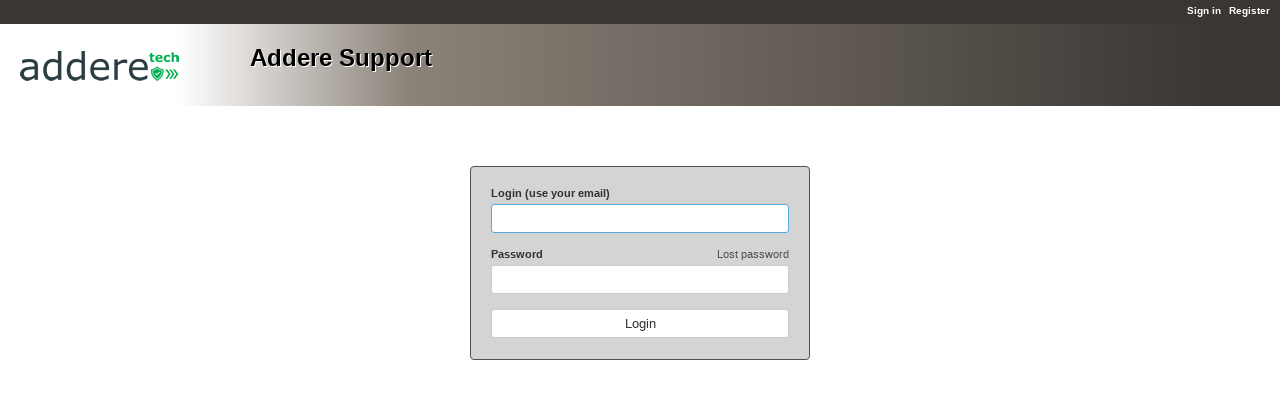

--- FILE ---
content_type: text/html; charset=utf-8
request_url: https://support.addere.cloud/login
body_size: 2205
content:
<!DOCTYPE html>
<html lang="en">
<head>
<meta charset="utf-8" />
<meta http-equiv="X-UA-Compatible" content="IE=edge"/>
<title>Addere Support</title>
<meta name="viewport" content="width=device-width, initial-scale=1">
<meta name="description" content="Redmine" />
<meta name="keywords" content="issue,bug,tracker" />
<meta name="csrf-param" content="authenticity_token" />
<meta name="csrf-token" content="/ZXjRG5sxu5JfCxMAHuZEEoTRn9z4SI/UiVo2kYgbgFZGgXlcj03tK3qd+/NifoA20X75+7qbI1TXG/RS7PiHw==" />
<link rel='shortcut icon' href='/favicon.ico?1640123722' />
<link rel="stylesheet" media="all" href="/stylesheets/jquery/jquery-ui-1.11.0.css?1586192448" />
<link rel="stylesheet" media="all" href="/stylesheets/tribute-3.7.3.css?1586192449" />
<link rel="stylesheet" media="all" href="/themes/agg/stylesheets/application.css?1640147912" />
<link rel="stylesheet" media="all" href="/themes/agg/stylesheets/responsive.css?1613750392" />

<script src="/javascripts/jquery-2.2.4-ui-1.11.0-ujs-5.2.3.js?1586192448"></script>
<script src="/javascripts/tribute-3.7.3.min.js?1586192448"></script>
<script src="/javascripts/application.js?1586192448"></script>
<script src="/javascripts/responsive.js?1586192448"></script>
<script>
//<![CDATA[
$(window).on('load', function(){ warnLeavingUnsaved('The current page contains unsaved text that will be lost if you leave this page.'); });
//]]>
</script>

<link rel="stylesheet" media="screen" href="/plugin_assets/redmine_agile/stylesheets/redmine_agile.css?1612389568" />  <link rel="stylesheet" media="screen" href="/plugin_assets/redmine_knowledgebase/stylesheets/knowledgebase.css?1620655892" /> 
 <script src="/plugin_assets/redmine_wktime/javascripts/index.js?1612390754"></script>
<script src="/plugin_assets/redmine_wktime/javascripts/wkstatus.js?1612390754"></script>
<link rel="stylesheet" media="screen" href="/plugin_assets/redmine_wktime/stylesheets/lockwarning.css?1612390754" />
<input type="hidden" name="spent_time_user_id" id="spent_time_user_id" value="4" />
<input type="hidden" name="getspenttype_url" id="getspenttype_url" value="/wklogmaterial/loadSpentType" />

<!-- For SideBar theme -->
 <script src="/javascripts/redmine_extensions/blocking_namespace.js?1620655891"></script><script src="/javascripts/redmine_extensions/blocking_schedule.js?1620655891"></script><script src="/javascripts/redmine_extensions/blocking_module.js?1620655891"></script><script src="/javascripts/redmine_extensions/blocking_polyfill.js?1620655891"></script><script src="/javascripts/redmine_extensions/blocking_render.js?1620655891"></script><script src="/javascripts/redmine_extensions/blocking_utils.js?1620655891"></script><script src="/javascripts/redmine_extensions/blocking_dynamic_loading.js?1620655891"></script><script src="/javascripts/redmine_extensions/easy_togglers.js?1620655891"></script><script src="/javascripts/redmine_extensions/jquery.entityarray.js?1620655891"></script><script src="/javascripts/redmine_extensions/render_polyfill.js?1620655891"></script><script src="/javascripts/redmine_extensions/redmine_extensions.js?1620655891"></script> <script src="/plugin_assets/redmine_indicator/javascripts/indicator.js?1619709078"></script><link rel="stylesheet" media="all" href="/plugin_assets/redmine_indicator/stylesheets/indicator.css?1619709078" /><link rel="stylesheet" media="all" href="/plugin_assets/redmine_indicator/stylesheets/Chart.min.css?1619709078" />
<!-- page specific tags -->
</head>
<body class="theme-Agg has-main-menu controller-account action-login avatars-on">

<div id="wrapper">

<div class="flyout-menu js-flyout-menu">




        <h3>Project</h3>
        <span class="js-project-menu"></span>

    <h3>General</h3>
    <span class="js-general-menu"></span>

    <span class="js-sidebar flyout-menu__sidebar"></span>

    <h3>Profile</h3>
    <span class="js-profile-menu"></span>

</div>

<div id="wrapper2">
<div id="wrapper3">
<div id="top-menu">
    <div id="account">
        <ul><li><a class="login" href="/login">Sign in</a></li><li><a class="register" href="/account/register">Register</a></li></ul>    </div>
    
    </div>

<div id="header">

    <a href="#" class="mobile-toggle-button js-flyout-menu-toggle-button"></a>

    <h1>Addere Support</h1>

    <div id="main-menu" class="tabs">
        
        <div class="tabs-buttons" style="display:none;">
            <button class="tab-left" onclick="moveTabLeft(this); return false;"></button>
            <button class="tab-right" onclick="moveTabRight(this); return false;"></button>
        </div>
    </div>
</div>

<div id="main" class="nosidebar">
    <div id="sidebar">
        
        
    </div>

    <div id="content">
        
        

<div id="login-form">
  <form onsubmit="return keepAnchorOnSignIn(this);" action="/login" accept-charset="UTF-8" name="form-dcf888b8" method="post"><input name="utf8" type="hidden" value="&#x2713;" /><input type="hidden" name="authenticity_token" value="QHwC3WSSLdvgzFR56ZWfJPJRjvWSn1qjhFnrf7FVlnrk8+R8eMPcgQRaD9okZ/w0YwczbQ+UFBGFIOx0vMYaZA==" />
  
  
  <label for="username">Login (use your email)</label>
  <input type="text" name="username" id="username" tabindex="1" />
  
  <label for="password">
    Password
    <a class="lost_password" href="/account/lost_password">Lost password</a>
  </label>
  <input type="password" name="password" id="password" tabindex="2" />
  
  
  
  <input type="submit" name="login" value="Login" tabindex="5" id="login-submit" />
</form></div>



<script>
//<![CDATA[
$('#username').focus();
//]]>
</script>

        <script src="/plugin_assets/redmine_wktime/javascripts/timer.js?1612390754"></script>
<style>
	#clockINOUT, #issueLog ,#notification{
		float: right;
		display: flex;
		flex-direction: row-reverse;
		cursor: pointer;
		margin-left: 10px;
	}
	#appendlabel, #issue-time, #issue-tracker{
		padding-top: 5px;
		padding-left: 4px;
		font-size: 13px;
	}
	#startdiv, #enddiv{
		float: right;
	}
	#issueLog .drdn-items > * {
		color: #555 !important;
	}
	#notification .drdn-items > * {
		color: #555 !important;
		padding: 10px;
		border: none;
		white-space: break-spaces;
	}
	#issueLog .drdn-content {width:280px;}
	#notification .drdn-content {
		min-height: 84px;
		max-height:400px;
		width:345px;
  	overflow: auto;
		-moz-box-shadow: 0 0 8px #888888;
		-webkit-box-shadow: 0 0 8px #888888;
		box-shadow: 0 0 8px #888888;
	}
	#notification .padding {
		padding: 10px;
    border-bottom: 1px solid #ccc;
	}
	#notification .drdn-content h2 {
		margin: 0px;
	}
	#notification .drdn-content .drdn-items .unseen {
		background-color: #e9e9e9;
	}
	#notification .drdn-content .drdn-items .seen {
		font-weight: lighter;
	}
	#notification .drdn-content .drdn-items a:hover {
	background-color: #dbdbdb;
	}
	#notification .notify-img {
  	position: relative;
	}
	#notification .count {
    background-color: red;
    font-size: xx-small;
    position: absolute;
    padding: 2px;
    top: -2px;
    left: 18px;
    border-radius: 25px;
	}
	#notification .new-items {
		padding: 10px;
		font-weight: bold;
	}
	#notification .earlier-items {
		padding-top: 20px;
		padding-left: 10px;
		font-weight: bold;
	}
	#notification .no-items {
		padding-left: 10px;
	}
</style>

<!-- Notification-->

	<div id="notification" class="drdn"></div>

<!-- Issue Time Tracker-->

<!-- Spent time show on map -->

        <div style="clear:both;"></div>
    </div>
</div>
<div id="footer">
    <a href="https://adderetech.com">addere</a> &copy; 2024
</div>
</div>

<div id="ajax-indicator" style="display:none;"><span>Loading...</span></div>
<div id="ajax-modal" style="display:none;"></div>

</div>
</div>

</body>
</html>


--- FILE ---
content_type: text/css
request_url: https://support.addere.cloud/themes/agg/stylesheets/application.css?1640147912
body_size: 1203
content:
@import url(../../../stylesheets/application.css);

body{ color:#303030; background:#e8eaec; }

#top-menu { font-size: 80%; height: 2em; padding-top: 0.5em; background-color: #3a3632; }
#top-menu a { font-weight: bold; }
#header { 
//gray
//background: rgb(80,80,80);
//background: linear-gradient(270deg, rgba(80,80,80,1) 5%, rgba(212,212,212,1) 68%, rgba(255,255,255,1) 86%);

//chanpagne
background: rgb(58,54,50);
background: linear-gradient(270deg, rgba(58,54,50,1) 5%, rgba(139,130,120,1) 68%, rgba(255,255,255,1) 86%); 

//green brown
//background: rgb(139,130,120);
//background: linear-gradient(270deg, rgba(139,130,120,1) 5%, rgba(36,77,61,1) 68%, rgba(255,255,255,1) 86%); 

//green green
//background: rgb(36,77,61);
//background: linear-gradient(270deg, rgba(36,77,61,1) 18%, rgba(23,81,92,1) 60%, rgba(255,255,255,1) 86%); 

height: 6.0em;
padding: 10px 0 0 0; 
}

#header > h1 {
	background: url(../images/agg_logo2.png) no-repeat;
	background-position: left 10px top;
	color: #000000;
        text-shadow: 1px 1px #FFFFFF;
	font-size: 24px;
	padding: 10px 10px 10px 250px;
	margin: 0px;
}

/* For Sub Project*/
#header h1 .breadcrumbs {
//  display: unset;
  //top: -5px;
  position: relative;
}
#header h1 .breadcrumbs a{ color: #505050;}


#quick-search { margin-right: 6px; }
#main-menu { 
background: rgb(80,80,80);
background: linear-gradient(270deg, rgba(80,80,80,1) 5%, rgba(212,212,212,1) 68%, rgba(255,255,255,1) 86%);
left: 0; 
//border-top: 1px solid #fff; 
width: 100%;
}

#main-menu li { margin: 0; padding: 0; }
#main-menu li a { background-color: #505050; border-right: 1px solid #505050; font-size: 90%; padding: 4px 8px 4px 8px; font-weight: bold; }
#main-menu li a:hover { background-color: #00B050; color: #ffffff; }
#main-menu li a.selected, #main-menu li a.selected:hover { background-color: #00B050; color: #ffffff; }
#main-menu li a.new-object { background-color:#00B050; }

#main-menu .menu-children {
  border-right: 1px solid #00B050;
  border-bottom: 1px solid #00B050;
  border-left: 1px solid #00B050;
}
#main-menu .menu-children li a { border-right: none; }
#main-menu .menu-children li a:hover { background-color: #00B050 }

#footer { background-color: #3a3632; border: 0; color: #fff;}
#footer a { color: #fff; font-weight: bold; }

#main { font:90% Verdana,Tahoma,Arial,sans-serif; background: #e8eaec; }
#main a { font-weight: bold; color: #505050;}
#main a:hover { color: #2a5a8a; text-decoration: underline; }
#content { background: #fff; }
#content .tabs ul { bottom:-1px; }

h2, h3, h4, .wiki h1, .wiki h2, .wiki h3 { border-bottom: 0px; color:#606060; font-family:Verdana,Tahoma,Helvetica; }
h2, .wiki h1 { letter-spacing:-1px; }
h4 { border-bottom: dotted 1px #c0c0c0; }

#top-menu a.home, #top-menu a.my-page, #top-menu a.projects, #top-menu a.administration, #top-menu a.help { 
    background-position: 0% 40%;
    background-repeat: no-repeat;
    padding-left: 20px;
    padding-top: 2px;
    padding-bottom: 3px;
}

#top-menu a.home { background-image: url(../images/home.png); }
#top-menu a.my-page { background-image: url(../../../images/user.png); }
#top-menu a.projects { background-image: url(../../../images/projects.png); }
#top-menu a.administration { background-image: url(../images/wrench.png); }
#top-menu a.help { background-image: url(../../../images/help.png); }


#login-form {margin:5em auto 2em auto; padding:20px; width:340px; border:1px solid #505050; background-color:#d4d4d4; border-radius:4px; box-sizing: border-box;}
#login-form label {display:block; margin-bottom:5px; font-weight:bold;}
#login-form label[for=autologin] {font-weight:normal;}
#login-form input {height: 29px;}
#login-form input[type=text], #login-form input[type=password], #login-form input[type=submit] {display: block; width: 100%;}
#login-form input[type=text], #login-form input[type=password] {margin-bottom: 15px;}
#login-form a.lost_password {float:right; font-weight:normal;}
#login-form input#openid_url {background:#fff url(../images/openid-bg.gif) no-repeat 4px 50%; padding-left:24px !important;}




--- FILE ---
content_type: text/css
request_url: https://support.addere.cloud/themes/agg/stylesheets/responsive.css?1613750392
body_size: 849
content:
@import url(../../../stylesheets/responsive.css);

@media screen and (max-width: 899px) {
  #header {
  background: rgb(255,255,255);
  background: linear-gradient(270deg, rgba(255,255,255,1) 24%, rgba(212,212,212,1) 52%, rgba(80,80,80,1) 67%);
  }

  #content > h2 {
    position: initial;
    padding-left: 0;
  }

  #content > h2:before {
    background-position: right top;
    background-size: contain;

  }
#header > h1 {
  background: url(../images/agg_logo2.png) no-repeat;
  background-position: left 30px top;
  color: #505050;
  font-size: 22px;
  padding: 22px 10px 22px 180px;
  margin: 0px;
}

  #project-jump .drdn-trigger {
    font-size: 1em;
    font-weight: bold;
    display: block;
    width: 100%;
    color: #d4d4d4;
    padding-left: 24px;
    background: url(../images/agg_logo2.png) no-repeat;
    background-position: right 30px top;
    height: 50px;
    line-height: 40px;
    border: 0;
  }

  .flyout-menu {
    position: absolute;
    right: -300px;
    display: block;
    overflow-x: hidden;
    width: 300px;
    height: 100%;
    margin: 0;
    padding: 0;
    color: #505050;
    background-color: #d4d4d4;
  }

  .flyout-menu ul li a {
    line-height: 20px;
    display: block;
    overflow: hidden;
    height: 40px;
    white-space: nowrap;
    text-overflow: ellipsis;
    border-top: 2px dashed #909090;
    /* border-bottom: 2px dashed rgba(187, 69, 6, 0.681); */
  }

  .flyout-menu a {
    color: #505050;
    font-size: 16px;
  }

  .flyout-menu ul li a:hover {
    background-color: #eff0f2;
    color: #909090;
  }

  .flyout-menu ul li a::before {
    position: relative;
    left: 5px;
    top: 0px;
    content: '●';
    color: #d71125;
    margin-right: 8px;
    margin-right: 10px;
  }

  .flyout-menu h3 {
    font-size: 20px;
    line-height: 22px;
    height: 26px;
    margin: 0;
    padding-left: 4px;
    letter-spacing: 0.1em;
    text-transform: uppercase;
    color: #ffffff;
    background-color: #83878a;
    border: none !important;
    border-left: solid 12px #656a6f !important;
  }

  .mobile-toggle-button {
    border-left: 2px  #ffffff;
  }

  .mobile-toggle-button:after {
    color: #d4d4d4
  }

  .flyout-menu__avatar a:first-child {
    margin-bottom: 6px;
    margin-left: 4px;
  }

  #theme_info .theme_description {
    left: -100px;
  }

  div#issue-changesets {
    padding: 10px;
    max-width: 100%;
  }

  div#issue-changesets div.changeset {
    display: block;
  }

  body.controller-issues.action-show div#content {
    margin: 0 auto;
    width: 100%;
  }
}


--- FILE ---
content_type: text/css
request_url: https://support.addere.cloud/plugin_assets/redmine_agile/stylesheets/redmine_agile.css?1612389568
body_size: 3390
content:
/**********************************************************************/
/* ICONS
/**********************************************************************/
#admin-menu a.agile { background-image: url(../images/agile.png);}
.icon-fullscreen { background-image:  url(../images/fullscreen.png); }

/**********************************************************************/
/* FULLSCREEN
/**********************************************************************/
html.agile-board-fullscreen {
  overflow: hidden;
}

html.agile-board-fullscreen div.agile-board {
  position: fixed;
  top: 0px;
  left: 0px;
  right: 0px;
  bottom: 0px;
  z-index: 20;
  background: white;
  overflow-y:scroll;
}

html.agile-board-fullscreen table.list.issues-board {
  min-height: 100%;
  top: 0px;
  left: 0px;
  right: 0px;
}

html.agile-board-fullscreen table.list.issues-board.sticky { min-height: auto; }

html.agile-board-fullscreen .icon-fullscreen {
  position: fixed;
  right: 5px;
  top: 5px;
  z-index: 21;
  text-indent: -9999px;
  white-space: nowrap;
  overflow: hidden;
}

div.agile-board.autoscroll {
  overflow: visible;
  position: relative;
}

/**********************************************************************/
/* BOARD SETTINGS
/**********************************************************************/
table.options tr > td {
  white-space: nowrap;
}

.agile_options_field {
  display: inline-block;
  min-width: 30%;
}

.agile_options_label {
  display: inline-block;
  min-width: 100px;
}

.selected_sprint {
  font-size: 14px;
}

.selected_sprint > select {
  font-size: 14px;
}

.card-fields .floating {
  text-align: left;
  width: 200px;
  float: left;
  overflow: hidden;
  word-wrap: break-word;
}

.card-fields .floating label span {
  width: 110px;
  text-overflow: ellipsis;
  display: inline-block;
  white-space: nowrap;
  overflow: hidden;
  vertical-align: middle;
}

.card-fields .floating .wp_input{
  width: 50px;
  padding: 1px 5px !important;
}

.card-fields .floating .wp_input:not(:focus) {
    background-color: transparent;
    border-color: transparent;
    font-size: 90%;
}


/**********************************************************************/
/* ISSUES SIDEBAR
/**********************************************************************/
#sidebar ul {
  margin: 0;
  padding: 0;
}

#sidebar ul li {
  list-style-type: none;
  margin: 0px 2px 0px 0px;
  padding: 0px 0px 0px 0px;
}

/**********************************************************************/
/* PLANNING BOARD
/**********************************************************************/
table.versions-planning-board {
  border-spacing: 10px;
  width: 100%;
}

table.versions-planning-board td.issue-version-col {
  vertical-align: top;
  height: 400px;
}

table.list.versions-planning-board input#search.autocomplete {width: 80%;}

table.list.versions-planning-board tbody tr,
table.list.versions-planning-board tbody tr:hover {background-color: white;}
table.list.versions-planning-board .header-hours {
  float: right;
  vertical-align: baseline;
  height: 26px;
  line-height: 26px;
}

/**********************************************************************/
/* AGILE BOARD
/**********************************************************************/
table.list.issues-board {table-layout: fixed;}
table.list.issues-board th {overflow: hidden; text-overflow: ellipsis;}

.agile-board table.list.issues-board tbody tr,
.agile-board table.list.issues-board tbody tr:hover {background-color: white;}

.assignable-user.draggable-active {
  padding: 5px;
  border: 1px solid #D5D5D5;
  background-color: #ffffdd;
}

table.issues-board .issue-status-col.empty { padding-bottom: 30px }
table.issues-board td.issue-status-col.closed {background-color: #FAFAFA;}

table.issues-board tr.group.swimlane {height: 30px;}
table.issues-board tr.group.swimlane td {border-top: 0px;border-bottom: 1px solid #ccc;}

table.issues-board tbody td,
table.issues-board tbody tr.issue:hover td {border: 0px; vertical-align: top;}

table.issues-board.minimize-closed td.issue-status-col.closed .issue-card {
  width: 10px;
  float: left;
}
table.issues-board.minimize-closed td.issue-status-col.closed .issue-card span.fields {display: none;}

/**********************************************************************/
/* ISSUE CARD
/**********************************************************************/
.issue-card {
  padding: 5px;
  border: solid 1px #d5d5d5;
  background-color: #ffffdd;
  margin: 5px;
  word-wrap: break-word;
  text-align: left;
  white-space: normal;
  cursor: pointer;
  position: relative;
}

.issues-board td.issue-status-col.closed .issue-card.closed-issue {float: left;}
.issues-board td.issue-status-col.closed.collapse .issue-card.float-left {float: left; position: relative;}
.issue-card.closed-issue {white-space: nowrap; display: inline-block;}
.issue-card .tip{ position: fixed; white-space: normal; }

.issue-card:not(.context-menu-selection) .attributes,
.issue-card:not(.context-menu-selection) span.hours  {color: #888;}

.issue-card .attributes,
.issue-card span.hours {font-size: 90%;}

.issue-card span.hours {float: right;}

.issue-card .thumbnail {
  height: 145px;
  background-size: auto;
  background-position: center;
  background-repeat: no-repeat;
  margin: 5px;
}

.issue-card .checkbox {display: none;}
.issue-card .avatar {float: left; margin-right: 5px;}
.issue-card p.name {font-weight: bold;}
.issue-card p.project {
  border: 1px solid #d5d5d5;
  padding: 5px;
  margin-bottom: 5px;
  text-align: center;
  background-color: white;
}
.issue-card .info {
  border-top: 1px solid #d5d5d5;
  padding-top: 5px;
  margin-top: 5px;
}
.issue-card table.progress {
  float: none;
  margin-top: 5px;
  width: 100%;
}

.issue-card table.progress td {
  height: 5px;
  padding: 0px;
}

.issue-card li.task-closed {
  text-decoration: line-through;
  color: #999;
}

.issue-card div.sub-issues {
  border-top: 1px solid #d5d5d5;
  padding-top: 5px;
  margin-top: 5px;
  font-size: 90%;
}

.issue-card div.sub-issues ul {
  margin: 1px 0px 5px 0px;
  padding-left: 30px;
}

.issue-card .issue-id.without-tracker {
  float: right;
}

.issue-card.context-menu-selection p.project {
  color: black;
}

.issue-card.context-menu-selection .attributes,
.issue-card.context-menu-selection em.info {
  color: white;
}

.issues-board td.issue-status-col.closed .issue-card {background-color: #EDEDED;}

.issue-card.ui-sortable-helper {
  -moz-transform: rotate(5deg); /* Для Firefox */
  -ms-transform: rotate(5deg); /* Для IE */
  -webkit-transform: rotate(5deg); /* Для Safari, Chrome, iOS */
  -o-transform: rotate(5deg); /* Для Opera */
  transform: rotate(5deg);
  box-shadow: 0px 3px 5px rgba(0, 0, 0, 0.05);
  -moz-box-shadow: 0px 3px 5px rgba(0, 0, 0, 0.05);
  -webkit-box-shadow: 0px 3px 5px rgba(0, 0, 0, 0.05);
  cursor: -moz-grabbing;
  cursor: -webkit-grabbing;
  cursor: grabbing;
}


.issue-card.br-red {border-left: 5px solid red;}
.issue-card.br-green {border-left: 5px solid green;}
.issue-card.br-blue {border-left: 5px solid blue;}
.issue-card.br-turquoise {border-left: 5px solid turquoise;}
.issue-card.br-lightgreen {border-left: 5px solid lightgreen;}
.issue-card.br-yellow {border-left: 5px solid yellow;}
.issue-card.br-orange {border-left: 5px solid orange;}
.issue-card.br-purple {border-left: 5px solid purple;}
.issue-card.br-gray {border-left: 5px solid gray;}

table.list.issues tr.issue.br-red, .issue-card.br-red {border-left: 5px solid red;}
table.list.issues tr.issue.br-green, .issue-card.br-green {border-left: 5px solid green;}
table.list.issues tr.issue.br-blue, .issue-card.br-blue {border-left: 5px solid blue;}
table.list.issues tr.issue.br-turquoise, .issue-card.br-turquoise {border-left: 5px solid turquoise;}
table.list.issues tr.issue.br-lightgreen, .issue-card.br-lightgreen {border-left: 5px solid lightgreen;}
table.list.issues tr.issue.br-yellow, .issue-card.br-yellow {border-left: 5px solid yellow;}
table.list.issues tr.issue.br-orange, .issue-card.br-orange {border-left: 5px solid orange;}
table.list.issues tr.issue.br-purple, .issue-card.br-purple {border-left: 5px solid purple;}
table.list.issues tr.issue.br-gray, .issue-card.br-gray {border-left: 5px solid gray;}

.issue-card.bk-red {background-color: #FFE2E3; border-color: rgb(255, 201, 201);}
.issue-card.bk-green {background-color: #DFFFCC; border-color: rgb(190, 239, 190);}
.issue-card.bk-blue {background-color: #DCE7FF; border-color: rgb(189, 189, 233);}
.issue-card.bk-turquoise {background-color: #C4FDFF; border-color: rgb(151, 222, 214);}
.issue-card.bk-lightgreen {background-color: #D2FFEF; border-color: rgb(184, 228, 226);}
.issue-card.bk-yellow {background-color: #FFFD9C; border-color: rgb(234, 234, 94);}
.issue-card.bk-orange {background-color: #FFDBBA; border-color: rgb(255, 202, 105);}
.issue-card.bk-purple {background-color: #EFDFFC; border-color: rgb(233, 186, 233);}
.issue-card.bk-gray {background-color: #e1e1e1; border-color: rgb(198, 198, 198);}

div.issue.details.br-red div.subject div > h3::before, div.issue.details.bk-red div.subject div > h3::before, a.issue.bk-red::before, a.issue.br-red::before {content: "\25CF  "; color: red;}
div.issue.details.br-green div.subject div > h3::before, div.issue.details.bk-green div.subject div > h3::before, a.issue.bk-green::before, a.issue.br-green::before {content: "\25CF  "; color: green;}
div.issue.details.br-blue div.subject div > h3::before, div.issue.details.bk-blue div.subject div > h3::before, a.issue.bk-blue::before, a.issue.br-blue::before {content: "\25CF  "; color: blue;}
div.issue.details.br-turquoise div.subject div > h3::before, div.issue.details.bk-turquoise div.subject div > h3::before, a.issue.bk-turquoise::before, a.issue.br-turquoise::before {content: "\25CF  "; color: turquoise;}
div.issue.details.br-lightgreen div.subject div > h3::before, div.issue.details.bk-lightgreen div.subject div > h3::before, a.issue.bk-lightgreen::before, a.issue.br-lightgreen::before {content: "\25CF  "; color: lightgreen;}
div.issue.details.br-yellow div.subject div > h3::before, div.issue.details.bk-yellow div.subject div > h3::before, a.issue.bk-yellow::before, a.issue.br-yellow::before {content: "\25CF  "; color: yellow;}
div.issue.details.br-orange div.subject div > h3::before, div.issue.details.bk-orange div.subject div > h3::before, a.issue.bk-orange::before, a.issue.br-orange::before {content: "\25CF  "; color: orange;}
div.issue.details.br-purple div.subject div > h3::before, div.issue.details.bk-purple div.subject div > h3::before, a.issue.bk-purple::before, a.issue.br-purple::before {content: "\25CF  "; color: purple;}
div.issue.details.br-gray div.subject div > h3::before, div.issue.details.bk-gray div.subject div > h3::before, a.issue.bk-gray::before, a.issue.br-gray::before {content: "\25CF  "; color: gray;}

table.list.issues tr.issue:not(.context-menu-selection).bk-red td.id a {background-color: #FFE2E3; padding: 2px; border: 1px solid #DDD;}
table.list.issues tr.issue:not(.context-menu-selection).bk-green td.id a {background-color: #DFFFCC; padding: 2px; border: 1px solid #DDD;}
table.list.issues tr.issue:not(.context-menu-selection).bk-blue td.id a {background-color: #DCE7FF; padding: 2px; border: 1px solid #DDD;}
table.list.issues tr.issue:not(.context-menu-selection).bk-turquoise td.id a {background-color: #C4FDFF; padding: 2px; border: 1px solid #DDD;}
table.list.issues tr.issue:not(.context-menu-selection).bk-lightgreen td.id a {background-color: #D2FFEF; padding: 2px; border: 1px solid #DDD;}
table.list.issues tr.issue:not(.context-menu-selection).bk-yellow td.id a {background-color: #FFFD9C; padding: 2px; border: 1px solid #DDD;}
table.list.issues tr.issue:not(.context-menu-selection).bk-orange td.id a {background-color: #FFDBBA; padding: 2px; border: 1px solid #DDD;}
table.list.issues tr.issue:not(.context-menu-selection).bk-purple td.id a {background-color: #EFDFFC; padding: 2px; border: 1px solid #DDD;}
table.list.issues tr.issue:not(.context-menu-selection).bk-gray td.id a {background-color: #e1e1e1; padding: 2px; border: 1px solid #DDD;}


/**********************************************************************/
/* ISSUE CARD CHECKLIST
/**********************************************************************/

.issue-card div.checklist {
  border-top: 1px solid #d5d5d5;
  padding-top: 5px;
  margin-top: 5px;
  font-size: 90%;
}

.issue-card div.checklist ul {
  list-style: none;
  padding: 0px;
  margin: 0px;
}

.issue-card div.checklist input[type=checkbox] {
  margin: 0px;
}

/**********************************************************************/
/* ISSUE CARD QUICKEDIT
/**********************************************************************/

.issue-card div.quick-edit-card {
  position: absolute;
  right: 2px;
  bottom: 2px;
  border: 1px solid #ddd;
  background-color: white;
  height: 17px;
  padding: 1px 1px 0px 1px;
  margin: 0px;
  display: none;
}

.issue-card div.quick-edit-card a {
  float: left;
}

.issue-card:hover div.quick-edit-card.hidden{
  display: none;
}
.issue-card:hover div.quick-edit-card {
  display: block;
  cursor: default;
  opacity: 0.5;
}

.issue-card:hover div.quick-edit-card:hover { opacity: 1;}

.issue-card .quick-comment {
  display: none;
  margin-top: 5px;
  padding-right: 5px;
}

.issue-card .quick-comment textarea{
  width: 100%;
}

.issue-card .quick-edit {
  margin-right: 3px;
}

.issue-card .last-comment{
  font-style: italic;
}

.issues-board .add-issue{
  background: transparent;
  border: 1px dashed rgba(48, 59, 77, 0.3);
  padding: 5px;
  margin: 5px;
}

.issues-board .add-issue .new-card__input{
  outline: none;
  width: 100%;
  border: 0px;
  background: transparent;
  position: relative;
  text-align: center;
}

/**********************************************************************/
/* ISSUES BOARD
/**********************************************************************/

.issues-board td.issue-status-col.droppable-hover, .issues-board td.issue-status-col .issue-card.droppable-hover {
  border-style: dotted;
  background-color: #E9F8FD;
}

table.list thead tr th span.hours {color: #888; float: right; font-size: 90%; font-weight: normal;}
table.issues-board thead th {white-space: normal;}
/*
tr.issue.br-red td.id::before,
tr.issue.br-green td.id::before,
tr.issue.br-blue td.id::before,
tr.issue.br-turquoise td.id::before,
tr.issue.br-lightgreen td.id::before,
tr.issue.br-yellow td.id::before,
tr.issue.br-orange td.id::before,
tr.issue.br-purple td.id::before,
tr.issue.br-gray td.id::before,
*/

.wp_input {
  margin-left: 2px;
}

table.issues-board thead th span.count span.under_wp_limit {color: #008000;}
table.issues-board thead th span.count span.over_wp_limit {color: #A50000;}

table.issues-board thead th.under_wp_limit {background-color: #D4F1D4;}
table.issues-board thead th.over_wp_limit {background-color: #FFE9E9;}

table.issues-board tbody td.under_wp_limit {background-color: #EFFFEF;}
table.issues-board tbody td.over_wp_limit {background-color: #FFF6F6;}

.add-issue{
  background: transparent;
  border: 1px dashed rgba(48, 59, 77, 0.3);
  margin: 5px;
}

.add-issue .new-card__input{
  outline: none;
  width: 100%;
  border: 0px;
  background: transparent;
  position: relative;
  text-align: center;
}
table.issues-board tbody td.over_wp_limit {background-color: #FFF6F6;}

.lock {
  display: none;
  position: absolute;
  width: 100%;
  height: 100%;
  z-index: 9999;
  opacity: 0.9;
}

.agile-board-fullscreen .lock{
  position: fixed;
}


.agile-chart-container {
  margin: auto;
  min-height: 400px;
  max-width: 1200px;
}

.issue-card.filtered {
  opacity: 0.2;
}


table.list.issues-board.sticky {
  display: table;
  top: 0px;
  position: fixed;
}

@media screen and (max-width: 899px) {
  html.agile-board-fullscreen div.agile-board {
    padding: 64px 0 0; /* padding-top equals header height */
  }

  html.agile-board-fullscreen .icon-fullscreen {
    top: 64px; /* top equals header height */
  }

  html.agile-board-fullscreen table.list.issues-board.sticky { top: 64px; }
  table.list.issues-board.sticky { top: 64px; }

  html.agile-board-fullscreen #wrapper > div.flyout-menu.js-flyout-menu { z-index: 22; }
}

.planning-board {
  display: flex;
  overflow-x: auto;
}

.planning-board p {
    margin: 0;
}

.planning-board .column-content {
  width: 272px;
  min-width: 272px;
  margin: 0 4px 4px 4px;
  background-color: #f6f7f8;
  border: 1px solid #d7d7d7;
}

.planning-board .column-header {
  display: block;
  justify-content: space-between;
  align-items: center;
  min-height: 28px;
  padding: 5px;
  background-color: #eeeeee;
  border-bottom: 1px solid #d7d7d7;
}

.planning-board .column-header .version-name {
  color: #555;
  font-size: 90%;
  font-weight: bold;
}

.planning-board .column-issues {
  padding-bottom: 30px;
}

.planning-board .closed-issue {
  color: #999;
  display: block;
  white-space: inherit;
  background-color: #ededed;
  border-color: #d7d7d7;
}

.planning-board .closed-issue p.name a, .planning-board .closed-issue p.issue-id {
  color: #999;
  text-decoration: line-through;
}

.issue-edit-modal {
  min-height: initial !important;
}

.modal-action-button {
  height: 28px;
}

.agile_sprint_list .spring_column { text-align: center; }

.controller-agile_boards .query-totals {
  margin-top: -2.3em;
}

.agile-board-fullscreen .controller-agile_boards .query-totals {
  margin: 0px;
  position: fixed;
  top: 0px;
  background: inherit;
  left: 0;
  right: 0;
  padding-right: 32px;
  min-height: 20px;
  line-height: 20px;
}

.backlog-column-header {
  min-width: 15%;
  border-right: solid 3px #d7d7d7;
}

.issue-backlog-search { padding: 5px 5px 0px 5px; }
.issue-backlog-search input#search {
  max-width: 100%;
}

.issues-board .backlog-column-header { background-color: #e1f1f8; }

.issues-board .issue-backlog-col {
  background: #e1f1f8;
  border-right: solid 3px #d7d7d7 !important;
}

html {
  overflow-y: inherit !important;
}


--- FILE ---
content_type: text/css
request_url: https://support.addere.cloud/plugin_assets/redmine_knowledgebase/stylesheets/knowledgebase.css?1620655892
body_size: 2115
content:
#article-summaries th { font-family: Tahoma; padding: 6px 0px; color: #669933; font-size: 15px; font-weight: bold; border-bottom: solid 1px #CCCCCC; text-align: left;  }
#article { padding: 10px 5px 20px 5px }

h3.cattitle {
	border-bottom: 1px solid #ddd;
}

.index-summary {
	background-color: #f6f6f6;
	-webkit-border-radius: 8px;
	-moz-border-radius: 8px;
	border-radius: 8px 8px 8px 8px;
	padding: 5px 10px;
	background-color: #f6f6f6;
}
.index-summary .article-icon:nth-child(even) {
	background-color: #eee;
}

.recently-updated .article-icon {
	width: 40%;
	float: left;
}

.article-info { color: #aaaaaa; font-size: 0.9em; }
.article-summary-thumbnail { float: right;  padding: 10px 0 0 10px; }
.article-title { margin: 0px; padding: 6px 0px 5px 0px; color:#669933; font-size: 16px; font-weight: bold; }
.article-icon {
	background-position: 5px 10px;
	line-height: 20px;
	padding: 6px 0 6px 40px;
	min-height: 40px;
	overflow: hidden;
	}
.article-icon .summary {
	font-size: 80%;
	font-weight: normal;
	color: #666;
	line-height: 16px;
}
.article-list-thumbnail {
	float: right;
	margin-left: 3px;
}


.category-articles .article-icon {
	width: 28%;
	float: left;
}

.normal { background-image: url(../images/page_white_text.png); background-repeat: no-repeat;  }
.top-rated { background-image: url(../images/page_white_star.png); background-repeat: no-repeat; }
.popular { background-image: url(../images/page_white_medal.png); background-repeat: no-repeat; }
.recently-added { background-image: url(../images/page_white_add.png); background-repeat: no-repeat; }
.recently-changed { background-image: url(../images/page_white_edit.png); background-repeat: no-repeat; }

#options { padding: 0; margin-left: -10px; }
#options li { margin: 0; padding: 0; list-style-type: none; position: relative }
#options li a { display: block; line-height: 22px; padding-left: 25px; }
#options .icon { position: relative; top: 10px; left: 12px }
#options .print { background: url(../images/icon-printer.png) left no-repeat; }
#options .pdf { background: url(../images/icon-pdf.png) left no-repeat; }
#options .word { background: url(../images/icon-word.png) left no-repeat; }
#options .bookmark { background: url(../images/icon-bookmark.png) left no-repeat; }

#category-crumbs { }
#category-crumbs a:hover { text-decoration: underline; }

/* Defer to theme for formatting.
.categories { background-color:#F1F5F8; border:solid 1px #D5E2F1; -moz-border-radius: 5px; -webkit-border-radius: 5px; margin: 10px 0px; padding: 10px; } 
*/
.category-header { padding-top: 0; font-size:15px; font-weight:bold; padding-bottom: 10px; border-bottom: solid 1px #D5E2F1; }
.category-title { background-image: url(../images/category.png); background-repeat: no-repeat; padding-left:22px; }
.category-title a { font-weight:bold;}
.category-summary { font-weight: normal; font-size: 11px; color: #777777; text-decoration: none; padding: 0px 10px 5px; }

.rating-title { font-size:14px; font-weight:bold; color:#C60; }
.rating-title span { font-size:12px; font-weight:normal; }

.infobox { background-color: #F1F5F8; border: solid 1px #D5E2F1; padding: 5px; }

#section-title { padding:6px 0px; color:#669933; font-size:15px; font-weight:bold; padding-bottom: 10px; }
#section-title.attachments { background-image: url(../images/attachments.png); background-repeat: no-repeat; padding-left: 42px; }
#section-title.comments { background-image: url(../images/comments.png); background-repeat: no-repeat; padding-left: 42px; }

#section-subtitle  { 
	margin-top: 2em; 
	margin-bottom: 0.5em; 
	color: #505050; 
	padding: 0.5em; 
	font-weight: bold; 
	background-color: #F1F5F8; 
	border-bottom: solid 1px #D5E2F1; 
	-moz-border-radius: 5px; 
	-webkit-border-radius: 5px; 
	border-radius: 5px;
}

#taglist ul { font-family: "Courier"; font-size: 10px; line-height: 2em; }
#taglist li { margin-left: -40px; list-style-type: none; margin-bottom: 10px; }
#taglist a { color:#060; background-color:#E1FFD1; border:solid 1px #C5F8AC; -moz-border-radius: 5px; -webkit-border-radius: 5px; padding: 3px; border-radius: 5px; white-space: nowrap; line-height: 2em; }
/* #taglist a:hover { text-decoration:underline;} */

.tag-x-small { font-size:  80%; }
.tag-small   { font-size:  90%; }
.tag-medium  { font-size: 100%; }
.tag-large   { font-size: 120%; }
.tag-x-large { font-size: 150%; }

#taglist a.selected-tag { background-color: #060; color: #E1FFD1; }
#taglist a.invalid-tag { background-color: #bbb; }
a.icon-delete {background:url(../images/delete.gif) no-repeat 0 -16px}


/* jQuery.Rating Plugin CSS - http://www.fyneworks.com/jquery/star-rating/ */
div.rating-cancel,div.star-rating{float:left;width:17px;height:15px;text-indent:-999em;cursor:pointer;display:block;background:transparent;overflow:hidden}
div.rating-cancel,div.rating-cancel a{background:url(../images/delete.gif) no-repeat 0 -16px}
div.star-rating,div.star-rating a{background:url(../images/star.gif) no-repeat 0 0px}
div.rating-cancel a,div.star-rating a{display:block;width:16px;height:100%;background-position:0 0px;border:0}
div.star-rating-on a{background-position:0 -16px!important}
div.star-rating-hover a{background-position:0 -32px}
/* Read Only CSS */
div.star-rating-readonly a{cursor:default !important}
/* Partial Star CSS */
div.star-rating{background:transparent!important;overflow:hidden!important}
/* END jQuery.Rating Plugin CSS */

/* Add icons to activity page */
dt.icon-article-add { background-image: url(../images/page_add.png); }
dt.icon-article-edit { background-image: url(../images/page_edit.png); }

div.articles h3 { background: url(../images/page.png) no-repeat 0% 50%; padding-left: 20px; }
div.articles h2 { padding-top: 18px; }

/* Table styling */
td.title {width: 50%; text-align: left;}
td.created_at, td.updated_at {text-align: center;}
div.summary { padding: 5px 10px; font-size: 0.9em; }

th.sortbar { margin-right: 10px; padding-right: 12px;}
th .current { padding-right: 16px; background-position: 100% 50%; background-repeat: no-repeat; }
th .asc  { background-image: url(../../../images/sort_asc.png); }
th .desc { background-image: url(../../../images/sort_desc.png); }

/* tile styling */
div.flex-container {
    display:flex;
    flex-direction: row;
    flex-wrap: wrap;
    justify-content: flex-start;
    align-content: flex-start;
    align-items: flex-start;
    width: 100%;
}
 
div.flex-item {
    position: relative;
    margin: 6px;
    width: 200px;
    height: 250px;
    padding: 0px;
    overflow:hidden;
    background-repeat: no-repeat;  
    background-size: cover;  
    background-position: center;  
    box-shadow: -1px -1px 0 0 hsla(0,0%,100%,.1),1px 1px 0 0 rgba(0, 0, 0, 0.76);
}

div.tile-thumbnail {
    position: absolute;
    width: 100%;
    height: 200px;
    top: 0px;
    left: 0px;
    -webkit-box-sizing: border-box;
    -moz-box-sizing: border-box;
    box-sizing: border-box;
    padding: 0px;
    overflow:hidden;
    background-repeat: no-repeat;  
    background-size: cover;  
    background-position: center;  
    /* Default article thumbnail */
    background-image: url(../images/default-thumbnail.png); 
}

div.tile-overlay {
    position: absolute;
    width: 100%;
    top: 200px;
    max-height: 70px;
    padding: 5px;
    -webkit-box-sizing: border-box;
    -moz-box-sizing: border-box;
    box-sizing: border-box;
    font-size: 9pt;
}

div.tile-title {
    white-space: nowrap;
    overflow: hidden;
    text-overflow: ellipsis;
    font-size: 12pt;
    font-weight: bold;
    /* Default article icon */
    background: url(../images/page.png) no-repeat 0% 50%; 
    padding-left: 28px;
    height: 24px;
}

div.tile-rating {
    color: red;
    float: right;
}

/* Make tiles clickable */
a.flex-link {
    display: block;
    position: absolute;
    left: 0;
    top: 0;
    width: 100%;
    height: 100%;
    z-index: 10;
}

#sidebar hr.taglist-divider {
    margin: 5px 0 5px 0;
}

span.tile-author {
    position: absolute;
    z-index: 20;
}

div.attachments {
    overflow: hidden;
}


/* If you want custom default thumbnails by category, add them here! */
/*
div.category-1 { background-image: url(../images/categories/cat1.svg); }
div.icon-category-1 { background-image: url(../images/categories/cat1.svg); }
*/



--- FILE ---
content_type: text/css
request_url: https://support.addere.cloud/plugin_assets/redmine_wktime/stylesheets/lockwarning.css?1612390754
body_size: 147
content:
#divError, div.flash{
  padding: 4px 4px 4px 30px;
  margin-bottom: 12px;
  font-size: 1.1em;
  border: 2px solid;
}
div.flash {margin-top: 8px;}

div.flash.error, #divError { 
  background-color: #ffe3e3;
  border-color: #dd0000;
  color: #880000;
}

--- FILE ---
content_type: text/css
request_url: https://support.addere.cloud/plugin_assets/redmine_indicator/stylesheets/indicator.css?1619709078
body_size: 411
content:
table.indicator.summary {
    width: 100%;
    text-align: center;
    table-layout: fixed;
}

table.indicator.summary .circle {
    text-align:center;
    line-height:0;
    border-radius:50%;
    border-width: 5px;
    border-style: solid;
    display: inline-block;
    width: 60px;
    height: 60px;
    line-height: 60px;
}

table.indicator.summary .circle h1 {
    padding: 0px;
    font-style: initial; 
}

.circle.due {
    border-color: #ef5350;
}

.circle.due h1 a {
    color: #ef5350;
}

.circle.today {
    border-color: #66bb6a;
}

.circle.today h1 a {
    color: #66bb6a;
}

.circle.next {
    border-color: #42a5f5;
}

.circle.next h1 a {
    color: #42a5f5;
}

.circle.nothing {
    border-color: #BDBDBD;
}

.circle.nothing h1 a {
    color: #BDBDBD;
}

canvas.doughnut {
    max-width: 400px;
    max-height: 400px;
    margin: auto;
}

canvas.line {
    max-height: 300px;
    max-width: 600px;
    margin: auto;
}

a.myprojects {
    font-weight: bold;
    font-size: 16px;
}

div.list-projects a.new-issue, div.list-projects a.new-time, div.list-projects a.new-wiki  {
    float: right;
    padding-right: 20px;
}

@media screen and (max-width: 899px)
{
    table.indicator.summary .circle {
        width: 70px;
        height: 70px;
    }
    
    div.list-projects a.new-issue, div.list-projects a.new-time, div.list-projects a.new-wiki {
        text-indent: -9999px;
    }
}

--- FILE ---
content_type: application/javascript
request_url: https://support.addere.cloud/plugin_assets/redmine_indicator/javascripts/indicator.js?1619709078
body_size: 151
content:
$(document).ready(function() {
    console.log("indicator");
    if (document.querySelectorAll('#leftIndicatorTop').length > 0) {
        src = document.querySelectorAll('#leftIndicatorTop')[0]
        dst = document.querySelectorAll('.splitcontentleft')[0]
        before = document.querySelectorAll('.splitcontentleft div')[0]
        dst.insertBefore(src, before)
    }



});
 



--- FILE ---
content_type: application/javascript
request_url: https://support.addere.cloud/plugin_assets/redmine_wktime/javascripts/wkstatus.js?1612390754
body_size: 2574
content:
var warnMsg;
var hasEntryError = false;
var hasTrackerError = false;
var spentTypeVal;
var myLongitude = 0;
var myLatitude = 0;

$(document).ready(function(){
	var txtEntryDate;
	var txtissuetracker;
	var timeWarnMsg = document.getElementById('label_time_warn');
	var issueWarnMsg = document.getElementById('label_issue_warn');
	
	$('#project-jump').after($('#clockINOUT'));
	$('#clockINOUT').click(function(){
		var name = $('#clockin').is(':visible') ? 'start' : 'end';
		signAttendance(name);
	});
	clockTitle = $('#clockin').is(':visible') ? 'Clock in' : 'Clock out';
	$("#clockINOUT").attr('title',clockTitle);
	
	if(document.getElementById('spent_type') == null)
	{
		var spentTypeDD = '<table><tr><td><label for="select" style="text-transform:   none;">Spent Type</label></td>'
            +'<td><select name="spent_type" id="spent_type" onchange="spentTypeValue(this);">'           
            +'</select></td></tr></table>';
		var spentTypeHF = '<input type="hidden" name="spent_type" id="spent_typeHF" value="">'
	}
			
	if(document.querySelector("h2") && document.querySelector("h2").innerHTML == "Spent time")	
	{
		if(document.getElementById('spent_type') == null)
		{	
			$("#query_form_content").append(spentTypeDD);
			$("#csv-export-form").append(spentTypeHF);
		}
		var spentDD = document.getElementById('spent_type');
		var userid = document.getElementById('spent_time_user_id').value;
		var spentDDUrl = document.getElementById('getspenttype_url').value;	
		var $this = $(this);
		if(document.getElementById('spent_type') != null)
		{
			var ddloption =  document.getElementById('spent_type').options;			
			if(ddloption.length == 0)
			{
				$.ajax({
				url: spentDDUrl,
				type: 'get',
				data: {type: 'spentType'},
				success: function(data){ updateUserDD(data, spentDD, userid, false, false, "");},
				beforeSend: function(){ $this.addClass('ajax-loading'); },
				complete: function(){ spentTypeSelection(); $this.removeClass('ajax-loading'); }	      
				});
			}
		}			
	}
	// else {
	// 	sessionStorage.clear();
	// }
	
	if (timeWarnMsg != null && issueWarnMsg != null) {
		warnMsg = [timeWarnMsg.value, issueWarnMsg.value];
	}
	if(document.getElementById('divError') != null){
		if(document.getElementById('time_entry_issue_id')!=null){
			txtissuetracker = document.getElementById('time_entry_issue_id');		
		}
		if(document.getElementById('time_entry_spent_on')!=null){
			txtEntryDate = document.getElementById('time_entry_spent_on');	
		}
		else{
			//get current date
			var today = new Date();	
			today = today.getFullYear() + '-' + (today.getMonth()+1) + '-' + today.getDate();
			showEntryWarning(today);
		}		
	}	
	if(txtEntryDate!=null){		
		showEntryWarning(txtEntryDate.value);
		txtEntryDate.onchange=function(){showEntryWarning(this.value)};	
	}
	if( txtissuetracker != null)
	{
		showIssueWarning(txtissuetracker.value);
		//txtissuetracker.onblur=function(){showIssueWarning(this.value)};
		$("#time_entry_issue_id").change(function(event){
			var tb = this;
			event.preventDefault();						
			setTimeout(function() {
				var issId = document.getElementById('time_entry_issue_id').value;
				if(issId >= 0)
				{
					showIssueWarning(issId);
					return;					
				}
			}, 500);		
		});	
	}
	// $(".time-entries.selected,.icon.icon-reload").click(function(){
	// 	sessionStorage.clear();
	// });
	
	//Time Tracking
		$("#project-jump").after($("#issueLog"));
	observeSearchfield('issues-quick-search', null, $('#issues-quick-search').data('automcomplete-url'));
	$('#issueLog span').on('click', function(){
		const clock_action = $('#g_clock_action').val();
		if(clock_action == 'S') $('#issue-content .quick-search').hide();
		const offSet = (new Date).getTimezoneOffset();
		projectID = $("#projectID").val();
		$.ajax({
			url: $('#issues-quick-search').data('automcomplete-url'),
			type: 'get',
			data: { q: '', project_id: projectID, type: clock_action == 'S' ? 'finish' : 'start', offSet: offSet },
			success:function(data){
				eval(data);
			}
		});
	});

	$(document).on('click', '.drdn-items.issues .issue_select', function(){
		saveIssueTimeLog(this);
	});

	$( '.drdn-items .unseen').click(function(){
		const id = $(this).data('id')
		var element = this;
		$.ajax({
			url: '/wknotification/updateUserNotification?id='+id,
			type: 'get',
			success: function(){
				if ($(element).hasClass('unseen')) {
					$(element).removeClass('unseen').addClass('seen');
				}
			}
		});
	});
	
	//Notification	
	$("#project-jump").after($("#notification"));
	$("#notification").attr('title','notification');
});

function spentTypeValue(elespent)
{
	//  spentTypeVal = elespent.options[elespent.selectedIndex].value;
	//  sessionStorage.setItem("spent_type", spentTypeVal);
	 document.getElementById("query_form").submit();
}

function spentTypeSelection()
{
	// const spent_type = (new URL(window.location.href)).searchParams.get("spent_type");
	// var spcheck = sessionStorage.getItem("spent_type") == null ? (spent_type ? spent_type : "T") : sessionStorage.getItem("spent_type");
	var spcheck = $('#spentTypeSession').val();
	$("#spent_typeHF").val(spcheck);
	if(document.getElementById('spent_type') != null) {
		var ddl = document.getElementById('spent_type');
		var opts = ddl.options.length;
		for (var i=0; i<opts; i++){
			if (ddl.options[i].value == spcheck){
				ddl.options[i].selected = true;
				break;
			}
		}
	}
}

function showEntryWarning(entrydate){
	var $this = $(this);				
	var divID = document.getElementById('divError');	
	var statusUrl = document.getElementById('getstatus_url').value;		
	divID.style.display ='none';
	$.ajax({
		url: statusUrl,
		type: 'get',
		data: {startDate: entrydate},
		success: function(data){ showMessage(data,divID); },
		complete: function(){ $this.removeClass('ajax-loading'); }
	});		
}

function showMessage(data,divID){
	var errMsg = "";
	var log_time_page = document.getElementById('log_time_page').value;
	if(data!=null && ('s'== data || 'a'== data || 'l'== data)){
		if (hasTrackerError) {
			errMsg = warnMsg[0] + "<br>" + warnMsg[1];
		}
		else {
			errMsg = warnMsg[0];
		}
		hasEntryError = true;
	}
	else {
		if (hasTrackerError) {
			errMsg = warnMsg[1];
		}
		hasEntryError = false;
	}

	if (errMsg != "") {	
		if(document.getElementById('time_entry_hours') != null)
		{
			document.getElementById('time_entry_hours').disabled = true;
		}
		divID.innerHTML = errMsg;
		if(log_time_page == "true") {
			$('input[type="submit"]').prop('disabled', true);
		}
		divID.style.display = 'block';
	}
	else {
		if(document.getElementById('time_entry_hours') != null)
		{
			document.getElementById('time_entry_hours').disabled = false;
		}
		
		if(log_time_page == "true") {
			$('input[type="submit"]').prop('disabled', false);
		}
		divID.style.display ='none';
	}
}

function showIssueWarning(issue_id){
	var $this = $(this);
	var divID = document.getElementById('divError');
	var trackerUrl = document.getElementById('getissuetracker_url').value;		
	divID.style.display ='none';
	$.ajax({
		data: 'issue_id=' + issue_id,
		url: trackerUrl,
		type: 'get',		
		success: function(data){ showIssueMessage(data, divID); },
		complete: function(){ $this.removeClass('ajax-loading'); }
	});	
}

function showIssueMessage(data,divID) {
	var log_time_page = document.getElementById('log_time_page').value;
	var errMsg = "";
	if (data == "false") {		
		if (hasEntryError) {
			errMsg = warnMsg[0] + "<br>" + warnMsg[1];
		}
		else {
			errMsg = warnMsg[1];
		}		
		hasTrackerError = true;		
	}
	else {
		if (hasEntryError) {
			errMsg = warnMsg[0];
		}
		hasTrackerError = false;		
	}	
	
	if (errMsg != "") {	
		if(document.getElementById('time_entry_hours') != null)
		{
			document.getElementById('time_entry_hours').disabled = true;
		}
		divID.innerHTML = errMsg;
		if(log_time_page == "true") {
			$('input[type="submit"]').prop('disabled', true);
		}
		divID.style.display = 'block';
	}
	else {
		if(document.getElementById('time_entry_hours') != null)
		{
			document.getElementById('time_entry_hours').disabled = false;
		}
		if(log_time_page == "true") {
			$('input[type="submit"]').prop('disabled', false);
		}
		divID.style.display = 'none';
	}
}

function signAttendance(str)
{
	var d = new Date();
	var hh = d.getHours();
	var mm = d.getMinutes();
	elementhour = hh + ":" + mm;
	var datevalue = d;
  var offSet = d.getTimezoneOffset();
	if( str == 'start' )
	{
	  document.getElementById('clockin' ).style.display = "none";
	  document.getElementById('clockout').style.display = "block";
	  $("#clockINOUT").attr('title','Clock out');
	}
	else
	{
	  document.getElementById('clockin' ).style.display = "block";
	  document.getElementById('clockout').style.display = "none";
	  $("#clockINOUT").attr('title','Clock in');
	}
	var clkInOutUrl = document.getElementById('clockinout_url').value;
	var data = { startdate : datevalue, str: str, offSet: offSet };
	// Sending Geolocation params
	if(myLatitude && myLongitude){
		data['latitude'] = myLatitude;
		data['longitude'] = myLongitude;
	}
	$.ajax({
		url: clkInOutUrl,
		type: 'post',
		data: data,
		success: function(data){ }
	});
}

function saveIssueTimeLog(ele){
	let date = new Date();
	const offSet = date.getTimezoneOffset();
	const clock_action = $('#g_clock_action').val();
	let data = { offSet : offSet };
	if(clock_action != 'S')
		data['issue_id'] = ele.id
	else
		data['id'] = ele.id

	if(myLatitude && myLongitude){
		data['latitude'] = myLatitude;
		data['longitude'] = myLongitude;
	}
	$.ajax({
		url: '/wkbase/saveIssueTimeLog',
		type: 'get',
		data: data,
		success: function(reponse){
			if(reponse == 'finish'){
				$('#issueImg img').prop('src','/plugin_assets/redmine_wktime/images/finish.png');
				$('#g_clock_action').val('S');
			}
			else{
				$('#issueImg img').prop('src','/plugin_assets/redmine_wktime/images/start.png');
				$('#issue-content .quick-search').show();
				$('#g_clock_action').val('');
			}
		}
	});
	$('.drdn.expanded').removeClass('expanded');
}

--- FILE ---
content_type: application/javascript
request_url: https://support.addere.cloud/plugin_assets/redmine_wktime/javascripts/index.js?1612390754
body_size: 5971
content:
var wktimeIndexUrl, wkexpIndexUrl, wkattnIndexUrl,wkReportUrl,clockInOutUrl, payrollUrl, blgaccUrl, blgcontractsUrl, blgaccpjtsUrl,
	blginvoiceUrl, blgtaxUrl, blgtxnUrl, blgledgerUrl, crmleadsUrl, crmopportunityUrl, crmactivityUrl, crmcontactUrl, crmenumUrl,
	blgpaymentUrl, blgexcrateUrl, purRfqUrl, purQuoteUrl, purPurOrderUrl, purSupInvUrl, purSupAccUrl, purSupContactUrl, purSupPayUrl,
	wklocationUrl,  wkproductUrl, wkproductitemUrl, wkshipmentUrl, wkassetUrl, wkassetdepreciationUrl, wkgrpPermissionUrl, wkSchedulingUrl,
	wkPublicHolidayUrl, userCurrentUrl, wkSurveyUrl, wkleavereqUrl, wknotificationUrl;
var no_user ="";
var grpUrl="";
var userUrl="";
var accountUrl ="";
var userList = new Array();
var rSubEmailUrl = "";
var rAppEmailUrl = "";

$(document).ready(function() {
	$( "#reminder-email-dlg" ).dialog({
		autoOpen: false,
		resizable: false,
		modal: true,
		width: 380,
		buttons: [
			{
				text: 'Ok',
				id: 'btnOk',
				click: function() {				
					var email_notes = document.getElementById('email_notes').value;
					var commandEl = document.getElementsByName('reminder');
					var reminder_command = 0;
					for(var i = 0; i < commandEl.length; i++) {
						if(commandEl[i].checked) {
							reminder_command = commandEl[i].value;
						}
					}
					var rUrl = "";
					if(reminder_command == 1) {
						rUrl = rSubEmailUrl;
					} 
					else if(reminder_command == 2) {
						rUrl = rAppEmailUrl;
					}
					var from = document.getElementById('from').value;
					var to = document.getElementById('to').value;					
					if(rUrl != "") {
						$.ajax({
							url: rUrl,
							type: 'post',
							data: {/*user_ids: strUserIds,*/ from: from, to: to, /*status: strStatus, */email_notes: email_notes},
							success: function(data){
								resetReminderEmailDlg();
								if(data != "OK") {
									alert(data);
								}							
							},
							error: function(xhr,status,error) {
								resetReminderEmailDlg();
							},
							beforeSend: function(){ $(this).parent().addClass('ajax-loading'); },
							complete: function(){ $(this).parent().removeClass('ajax-loading'); }
						});
					}
					$( this ).dialog( "close" );
				}
			},
			{
				text: 'Cancel',
				id: 'btnCancel',
				click: function() {
					$( this ).dialog( "close" );
					resetReminderEmailDlg();
				}
			}
		]
	});

	//Hide summaryDD in Trasaction
	$("#txn_ledger").change(function() {
		hideSummaryDD(this.value);
	});
	hideSummaryDD($("#txn_ledger").val());

	changeProp('tab-wktime',wktimeIndexUrl);
	changeProp('tab-wkexpense',wkexpIndexUrl);
	changeProp('tab-leave',wkattnIndexUrl);
	changeProp('tab-clock',clockInOutUrl);
	changeProp('tab-payroll',payrollUrl);
	changeProp('tab-wkcrmaccount',blgaccUrl);
	changeProp('tab-wkcontract',blgcontractsUrl);
	changeProp('tab-wkaccountproject',blgaccpjtsUrl);
	changeProp('tab-wkinvoice',blginvoiceUrl);
	changeProp('tab-wktax',blgtaxUrl);
	changeProp('tab-wkgltransaction',blgtxnUrl);
	changeProp('tab-wkledger',blgledgerUrl);
	changeProp('tab-wklead',crmleadsUrl);
	changeProp('tab-wkopportunity',crmopportunityUrl);
	changeProp('tab-wkcrmactivity',crmactivityUrl);
	changeProp('tab-wkcrmcontact',crmcontactUrl);
	changeProp('tab-wkcrmenumeration',crmenumUrl);
	changeProp('tab-wkpayment',blgpaymentUrl);
	changeProp('tab-wkexchangerate',blgexcrateUrl);
	changeProp('tab-wkrfq',purRfqUrl);
	changeProp('tab-wkquote',purQuoteUrl);
	changeProp('tab-wkpurchaseorder',purPurOrderUrl);
	changeProp('tab-wksupplierinvoice',purSupInvUrl);
	changeProp('tab-wksupplierpayment',purSupPayUrl);
	changeProp('tab-wksupplieraccount',purSupAccUrl);
	changeProp('tab-wksuppliercontact',purSupContactUrl);
	changeProp('tab-wklocation',wklocationUrl);
	changeProp('tab-wkproduct',wkproductUrl);
	changeProp('tab-wkproductitem',wkproductitemUrl);
	changeProp('tab-wkasset',wkassetUrl);
	changeProp('tab-wkassetdepreciation',wkassetdepreciationUrl);
	changeProp('tab-wkshipment',wkshipmentUrl);
	changeProp('tab-wkgrouppermission',wkgrpPermissionUrl);
	changeProp('tab-wkscheduling',wkSchedulingUrl);
	changeProp('tab-wkpublicholiday',wkPublicHolidayUrl);
	changeProp('tab-wksurvey',wkSurveyUrl);
	changeProp('tab-wkleaverequest',wkleavereqUrl);
	changeProp('tab-wknotification',wknotificationUrl);
	
});

function openReportPopup(){
	var popupUrl, periodType;
	var reportType = document.getElementById('report_type').value;
	var groupId = "", userId = "", actionType = "", projectId = "";
	if(document.getElementById('group_id')) {
		groupId = document.getElementById('group_id').value;
		userId = document.getElementById('user_id').value;
	}
	if(document.getElementById('action_type')) {
	   actionType = document.getElementById('action_type').value;
	}
	
	if(document.getElementById('project_id')) {
		projectId = document.getElementById('project_id').value;	
	}
	
	var period = document.getElementById('period').value;
	var searchlist = document.getElementById('searchlist').value;
	var periodTypes = document.getElementsByName('period_type');
	var fromVal = document.getElementById('from').value;
	var toVal = document.getElementById('to').value;
	for (var i = 0, length = periodTypes.length; i < length; i++) {
		if (periodTypes[i].checked) {
			periodType = periodTypes[i].value
			break;
		}
	}
	
	popupUrl = wkattnReportUrl + '&report_type=' + reportType + '&group_id=' + groupId + '&action_type=' + actionType + '&user_id=' + userId + '&period_type=' + periodType + '&searchlist=' + searchlist + '&project_id=' + projectId;
	if(periodType>1){
		popupUrl = popupUrl + '&from=' + fromVal + '&to=' + toVal		
	}else{
		popupUrl = popupUrl + '&period=' + period 
	}
	window.open(popupUrl, '_blank', 'location=yes,scrollbars=yes,status=yes, resizable=yes'); 
}

function showReminderEmailDlg(title) {
	var teStatusOpt = document.getElementById('status').options;	
	var isSubm = false;
	var isAppr = false;
	for(var i = 0; i < teStatusOpt.length; i++) {
		if (teStatusOpt[i].selected) {
			isSubm = (teStatusOpt[i].value == 'e' || teStatusOpt[i].value == 'n' || teStatusOpt[i].value == 'r');
			if(isSubm) {
				break;
			}
		}
	}
	for(var i = 0; i < teStatusOpt.length; i++) {
		if (teStatusOpt[i].selected) {
			isAppr = (teStatusOpt[i].value == 's');
			if(isAppr) {
				break;
			}
		}
	}
	var reminderEl = document.getElementsByName('reminder');
	if(!isSubm) {
		reminderEl[0].disabled = true;
	}
	if(!isAppr) {
		reminderEl[1].disabled = true;
	}
	if(!isSubm && !isAppr) {
		//disable Ok button if both submission and approval reminders is not applicable
		$("#btnOk").attr('disabled', true).addClass("ui-state-disabled");
	}
	for(var i = 0; i < reminderEl.length; i++) {
		if(!reminderEl[i].disabled) {
			reminderEl[i].checked = true;
			break;
		}
	}
	$( "#reminder-email-dlg" ).dialog('option', 'title', title).dialog( "open" );
}

function resetReminderEmailDlg() {
	document.getElementById('email_notes').value = "";
	var reminderEl = document.getElementsByName('reminder');
	for(var i = 0; i < reminderEl.length; i++) {
		reminderEl[i].checked = false;
		reminderEl[i].disabled = false;
	}
	$("#btnOk").attr('disabled', false).removeClass("ui-state-disabled");
	$('textarea').removeData('changed'); //for removing 'leave this page' warning
}

function projChanged(projDropdown, userid, needBlankOption){
	var id = projDropdown.options[projDropdown.selectedIndex].value;
	var fmt = 'text';
	var userDropdown = document.getElementById("user_id");
	var $this = $(this);
	
	$.ajax({
		url: userUrl,
		type: 'get',
		data: {project_id: id, user_id: userid, format:fmt},
		success: function(data){ updateUserDD(data, userDropdown, userid, needBlankOption, false,"All Users"); },
		beforeSend: function(){ $this.addClass('ajax-loading'); },
		complete: function(){ $this.removeClass('ajax-loading'); }
	});	
}
function updateUserDD(itemStr, dropdown, userid, needBlankOption, skipFirst, blankText)
{	
	var items = itemStr.split('\n');
	var i, index, val, text, start;
	if(dropdown != null && dropdown.options != null){
		dropdown.options.length = 0;
		if(needBlankOption){
			dropdown.options[0] = new Option(blankText, "0", false, false) 
		}
		for(i=0; i < items.length-1; i++){
			index = items[i].indexOf(',');
			if(skipFirst){
				if(index != -1){
					start = index+1;
					index = items[i].indexOf(',', index+1);
				}
			}else{
				start = 0;
			}
			if(index != -1){
				val = items[i].substring(start, index);
				text = items[i].substring(index+1);
				dropdown.options[needBlankOption ? i+1 : i] = new Option( 
					text, val, false, val == userid);
			}
		}
	}
}

function changeProp(tab,indexUrl)
{
	var tab_te = document.getElementById(tab);
	var tabName = tab.split('-');
	if(tab_te != null)
	{
		tab_te.href = indexUrl;
		tab_te.onclick = function(){
			var load = false;
			if(prevTab != (this.id).toString())
			{
				load = true;
			}			
			prevTab = this.id;
			return load;
		};
	}
}

function validateMember()
{
	var valid=true;
	var userDropdown = document.getElementById("user_id");
	if (userDropdown.value=="")
	{
		valid=false;
		alert(no_user);
	}
	return valid;
}
function reportChanged(reportDD, userid){
	var id = reportDD.options[reportDD.selectedIndex].value;
	var needBlankOption = ((id == 'attendance_report' || id == 'spent_time_report' || id == 'payroll_rpt') ? true : false) ;
	grpChanged(document.getElementById("group_id"), userid, needBlankOption)
}

function grpChanged(grpDropdown, userid, needBlankOption){
	
	var id = grpDropdown.options[grpDropdown.selectedIndex].value;
	var fmt = 'text';
	var userDropdown = document.getElementById("user_id");
	var $this = $(this);
	$.ajax({
		
		url: grpUrl,
		type: 'get',
		data: {user_id: userid, format:fmt,group_id:id},
		success: function(data){ updateUserDD(data, userDropdown, userid, needBlankOption, false,"All Users"); },
		beforeSend: function(){ $this.addClass('ajax-loading'); },
		complete: function(){ $this.removeClass('ajax-loading'); }
	});
}
function progrpChanged(btnoption, userid, needBlankOption){
	if (btnoption.value==1){
		projChanged(document.getElementById("project_id"), userid, needBlankOption)
	}
	else{
		grpChanged(document.getElementById("group_id"), userid, needBlankOption)
	}
}

function accProjChanged(uid, fldId, isparent, blankOptions)
{
	var acc_name = document.getElementById(fldId);
	var parentId = 0
	if( acc_name.length > 0)
	{
		parentId = acc_name.options[acc_name.selectedIndex].value;
	}
	var parentType = "WkAccount";
	var $this = $(this);
	if(isparent)
	{
		var parentDD = document.getElementById('related_to');
		parentType = parentDD.options[parentDD.selectedIndex].value;
	} else {
		parentType = fldId == 'contact_id' && parentId != "" ? 'WkCrmContact' : ( fldId == 'account_id' && parentId != "" ? 'WkAccount' : '');
	}
	var needBlankOption = blankOptions;
	var projDropdown = document.getElementById("project_id");	
	userid = uid;
	$.ajax({
	url: accountUrl,
	type: 'get',
	data: {parent_id: parentId, parent_type: parentType},
	success: function(data){ updateUserDD(data, projDropdown, userid, needBlankOption, false, "");},
	beforeSend: function(){ $this.addClass('ajax-loading'); },
	complete: function(){ $this.removeClass('ajax-loading'); }	
	});
}

function actRelatedDd(uid, loadProjects, needBlankOption, actType, contactType, loadPayment)
{
	var relatedTo = document.getElementById("related_to");
	var relatedType = relatedTo.options[relatedTo.selectedIndex].value;	
	var relatedparentdd = document.getElementById("related_parent");
	userid = uid;
	var $this = $(this);
	$.ajax({
	url: actRelatedUrl,
	type: 'get',
	data: {related_type: relatedType, account_type: actType, contact_type: contactType},
	success: function(data){ updateUserDD(data, relatedparentdd, userid, needBlankOption, false, "");},
	beforeSend: function(){ $this.addClass('ajax-loading'); },
	complete: function(){ if(loadProjects) { accProjChanged(uid, 'related_parent', true, true) }if(loadPayment){submitFiletrForm();} $this.removeClass('ajax-loading'); }	   
	});
}

function parentChanged(uid)
{
	var parentType = document.getElementById("related_to");
	var parentTypeVal = parentType.options[parentType.selectedIndex].value;
	var parentDD = document.getElementById("related_parent");
	var parentId = parentDD.options[parentDD.selectedIndex].value;
	var needBlankOption = true;
	var projDropdown = document.getElementById("project_id");
	userid = uid;
	$.ajax({
	url: paymentUrl,
	type: 'get',
	data: {related_to: parentTypeVal, related_parent: parentId},
	success: function(data){ updateUserDD(data, projDropdown, userid, needBlankOption, false, "");},   
	});
}

function submitFiletrForm()
{
	document.getElementById("invoice_form").submit();
}

function rfqTOQuoteChanged(uid, loadDdId)
{
	var rfqDD = document.getElementById("rfq_id");
	var rfqId = rfqDD.options[rfqDD.selectedIndex].value;
	var parentId = "", ParentType = "WkAccount";
	if(document.getElementById("polymorphic_filter_2").checked)
	{
		var contactDD = document.getElementById("contact_id");
		parentId = contactDD.options[contactDD.selectedIndex].value;
		ParentType = "WkCrmContact";
	}
	else
	{
		var actDD = document.getElementById("account_id");
		parentId = actDD.options[actDD.selectedIndex].value;
	}
	var loadDropdown = document.getElementById(loadDdId);	
	var needBlankOption = false;
	userid = uid;
	var $this = $(this);
	$.ajax({
	url: rfqQuoteUrl,
	type: 'get',
	data: {rfq_id: rfqId, parent_id: parentId, parent_type: ParentType},
	success: function(data){ updateUserDD(data, loadDropdown, userid, needBlankOption, false, "");},
	beforeSend: function(){ $this.addClass('ajax-loading'); },
	complete: function(){ $this.removeClass('ajax-loading'); }	   
	});
}

function dateRangeValidation(fromId, toId)
{	
	var fromElement = document.getElementById(fromId);
	var toElement = document.getElementById(toId);
	var fromdate = new Date(fromElement.value);
	var todate = new Date(toElement.value);
	var d = new Date();
	if(fromdate > todate)
	{
		fromElement.value = fromElement.defaultValue;
		d.setDate(fromdate.getDate()+30);
		d.setMonth(d.getMonth()+1);
		toElement.value = d.getFullYear() + "-" + d.getMonth() + "-" + d.getDate();
		alert(" End date should be greater then start date ");
	}
	
}

function productCategoryChanged(changeDDId, uid, logType)
{
	//var currDD = document.getElementById(curDDId);
	var needBlankOption = false;
	var changeDD = document.getElementById(changeDDId);
	userid = uid;
	var $this = $(this);
	$.ajax({
	url: productModifyUrl,
	type: 'get',
	data: {ptype: changeDDId, log_type: logType, product_id: changeDD.value },
	success: function(data){ updateUserDD(data, changeDD, userid, needBlankOption, false, "");},
	beforeSend: function(){ $this.addClass('ajax-loading'); },
	complete: function(){ productChanged('product', 'product_item', uid, true, false, 'log_type'); $this.removeClass('ajax-loading'); }	      
	});
}

function productChanged(curDDId, changeDDId, uid, changeAdditionalDD, needBlank, logTypeId, locationId)
{	
	var currDD = document.getElementById(curDDId);
	var needBlankOption = needBlank;
	var changeDD = document.getElementById(changeDDId);
	var productId;
	var updateDD;
	var logType = 'I';
	var locId;
	if(changeDDId == 'product_model_id'){
		var productDD = document.getElementById('product_id');
		productId = productDD.value;
	}
	if(curDDId.includes("product_id")){	
		rowNum = curDDId.replace("product_id","")
		if(changeDDId.includes("product_attribute_id")){
			updateDD = "product_attribute_id"
			changeDD = document.getElementById("product_attribute_id"+rowNum);
		}
		if(changeDDId.includes("product_item_id")){
			updateDD = "product_item_id"
			changeDD = document.getElementById("product_item_id"+rowNum);
		}
		if(changeDDId.includes("product_type")){
			updateDD = "product_type"
			changeDD = document.getElementById("product_type"+rowNum);
		}			
		var productDD = document.getElementById(curDDId);
		productId = productDD.value;
	}
	if(logTypeId != null)
	{
		logTypeVal = document.getElementById(logTypeId).value;
		logType = logTypeVal == 'M' ? 'I' : logTypeVal;
	}
	if(locationId != null)
	{
		locId = document.getElementById(locationId).value;
	}
	userid = uid;
	var $this = $(this);
	$.ajax({
	url: productModifyUrl,
	type: 'get',
	data: {id: currDD.value, ptype: changeDDId, product_id: productId, update_DD: updateDD, log_type: logType, location_id: locId },
	success: function(data){ updateUserDD(data, changeDD, userid, needBlankOption, false, "");},
	beforeSend: function(){ $this.addClass('ajax-loading'); },
	complete: function(){ if(changeAdditionalDD && changeDDId == 'brand_id'){productChanged('brand_id','product_model_id', uid, false, true, null);productChanged('product_id','product_attribute_id', uid, false, true, null);} else if(changeAdditionalDD && logTypeId != null ){productItemChanged('product_item', 'product_quantity', 'product_cost_price', 'product_sell_price', uid, 'log_type'); }  $this.removeClass('ajax-loading'); }	      
	});
}

function productAssetChanged(curDDId, changeDDId, uid, needBlank)
{
	var currDD = document.getElementById(curDDId);
	var needBlankOption = needBlank;
	var changeDD = document.getElementById(changeDDId);	
	userid = uid;
	var $this = $(this);
	$.ajax({
	url: productAssetUrl,
	type: 'get',
	data: {id: currDD.value },
	success: function(data){ updateUserDD(data, changeDD, userid, needBlankOption, false, "");},
	beforeSend: function(){ $this.addClass('ajax-loading'); },
	complete: function(){  $this.removeClass('ajax-loading'); }	      
	});
}

function productUOMChanged(curDDId, changeDDId, uid)
{
	var currDD = document.getElementById(curDDId);
	var needBlankOption = false;
	var changeDD = document.getElementById(changeDDId);
	var productDD = document.getElementById('product');
	userid = uid;
	var $this = $(this);
	$.ajax({
	url: productModifyUrl,
	type: 'get',
	data: {id: currDD.value, ptype: changeDDId, product_id: productDD.value },
	success: function(data){ updateUserDD(data, changeDD, userid, needBlankOption, false, "");},
	beforeSend: function(){ $this.addClass('ajax-loading'); },
	complete: function(){  $this.removeClass('ajax-loading'); }	      
	});
}

function productItemChanged(curDDId, qtyDD, cpDD, spDD, uid, logTypeId)
{
	var currDD = document.getElementById(curDDId);
	var needBlankOption = false;
	var productDD = document.getElementById('product');
	var $this = $(this);
	var logType = 'I';
	userid = uid;
	if(logTypeId != null)
	{
		logTypeVal = document.getElementById(logTypeId).value;
		if(logTypeVal == 'M')
		{
			logType =  'I';
		}
		else {
			logType = logTypeVal
		}		
	}
	
	$.ajax({
	url: productModifyUrl,
	type: 'get',
	data: {id: currDD.value, ptype: 'inventory_item', product_id: productDD.value, log_type: logType },
	success: function(data){ setProductLogAttribute(data, qtyDD, cpDD, spDD);},
	beforeSend: function(){ $this.addClass('ajax-loading'); },
	complete: function(){ productUOMChanged(curDDId, 'uom_id', uid); $this.removeClass('ajax-loading'); }	      
	});
}

function setProductLogAttribute(data, qtyDD, cpDD, spDD)
{
	if(data != "")
	{
		var pctData = data.split(',');
		document.getElementById('available_quantity').innerHTML = pctData[1];
		document.getElementById(qtyDD).value  = 1;//pctData[1];
		if(document.getElementById(cpDD) != null)
		{
			document.getElementById(cpDD).value = parseFloat(pctData[2]).toFixed(2);
			document.getElementById('cpcurrency').innerHTML = pctData[3];
		}		
		
		document.getElementById('spcurrency').innerHTML = pctData[3];
		spVal = pctData[4] == "" ? "" : parseFloat(pctData[4]).toFixed(2);
		document.getElementById(spDD).value = spVal;
		document.getElementById('inventory_item_id').value = pctData[0];
		document.getElementById('total').innerHTML = pctData[3] + (parseFloat(pctData[4] * 1).toFixed(2));
		if(pctData[5] && pctData[5] != "")
		{
			document.getElementById('unittext').innerHTML = pctData[5];
		}
		else{
			document.getElementById('unittext').innerHTML = "";
		}
		
	}
	else
	{
		document.getElementById(qtyDD).value  = "";
		if(document.getElementById(cpDD) != null)
		{
			document.getElementById(cpDD).value = "";
		}	
		document.getElementById(spDD).value = "";
		document.getElementById('inventory_item_id').value = "";
		document.getElementById('total').innerHTML = "";
		document.getElementById('unittext').innerHTML = "";
	}
	
}

function getSupplierInvoice(uid, loadDdId)
{
	var parentId = "", ParentType = "WkAccount";
	if(document.getElementById("polymorphic_filter_2").checked)
	{
		var contactDD = document.getElementById("contact_id");
		parentId = contactDD.options[contactDD.selectedIndex].value;
		ParentType = "WkCrmContact";
	}
	else
	{
		var actDD = document.getElementById("account_id");
		parentId = actDD.options[actDD.selectedIndex].value;
	}
	var loadDropdown = document.getElementById(loadDdId);	
	var needBlankOption = true;
	userid = uid;
	var $this = $(this);
	$.ajax({
	url: siUrl,
	type: 'get',
	data: {parent_id: parentId, parent_type: ParentType},
	success: function(data){ updateUserDD(data, loadDropdown, userid, needBlankOption, false, "");},
	beforeSend: function(){ $this.addClass('ajax-loading'); },
	complete: function(){ $this.removeClass('ajax-loading'); }	   
	});
}

function hideLogDetails(uid)
{
	var logType = document.getElementById("log_type").value;
	if(logType == 'T')
	{
		document.getElementById('time_entry_hours').style.display = 'block';
		$('label[for="time_entry_hours"]').css('display', 'block');
		if(document.getElementById("spent_for_tbl")){
			document.getElementById("spent_for_tbl").style.display = 'block';
		}
		//$('label[for="time_entry_hours"]').html('Hours<span style="color:red;">*</span>');
		document.getElementById("materialtable").style.display = 'none';
		document.getElementById("expensetable").style.display = 'none';
		$('#issuelogtable').show();
		$('#geolocation').show();
		$('.start_on, .end_on').prop('onchange', 'calculateHours()');
	}
	else if(logType == 'E') {
		document.getElementById('time_entry_hours').style.display = 'none';
		$('label[for="time_entry_hours"]').css('display', 'none');
		//$('label[for="time_entry_hours"]').html('Amount<span style="color:red;">*</span>');
		document.getElementById("materialtable").style.display = 'none';
		if(document.getElementById("spent_for_tbl")){
			document.getElementById("spent_for_tbl").style.display = 'none';
		}
		document.getElementById("expensetable").style.display = 'block';
		$('#issuelogtable').hide();
		$('#geolocation').show();
		$('.start_on, .end_on').val('');
		$('.start_on, .end_on').prop('onchange', null);
	}
	else 
	{
		document.getElementById('time_entry_hours').style.display = 'none';
		$('label[for="time_entry_hours"]').css('display', 'none');
		document.getElementById("expensetable").style.display = 'none';
		if(document.getElementById("spent_for_tbl")){
			document.getElementById("spent_for_tbl").style.display = 'block';
		}
		document.getElementById("materialtable").style.display = 'block';
		if(uid != null) {
			productCategoryChanged('product', uid, logType);
		}
		if(logType == 'A') $('#issuelogtable').show();
		if(logType == 'M') $('#issuelogtable').hide();
		if(logType == 'M' || logType == 'A'){
			$('#geolocation').show();
		} else {
			$('#geolocation').hide();
		}
		$('.start_on, .end_on').val('');
		$('.start_on, .end_on').prop('onchange', null);
	}
	
}

function depreciatonFormSubmission()
{ 
	var dateval = new Date(document.getElementById("to").value);
	var fromdateval = new Date(document.getElementById("from").value);
	//dateval.setDate(dateval.getDate() + 1);
	var toDateStr = dateval.getFullYear() + '-' + (("0" + (dateval.getMonth() + 1)).slice(-2)) + '-' + (("0" + dateval.getDate()).slice(-2));
	var fromDateStr = fromdateval.getFullYear() + '-' + (("0" + (fromdateval.getMonth() + 1)).slice(-2)) + '-' + (("0" + fromdateval.getDate()).slice(-2));
	if (isNaN(dateval.getFullYear()) || isNaN(fromdateval.getFullYear())){
		alert("Please select valid date range");
	}
	else {
		var isFormSubmission = confirm(apply_warn + " " + fromDateStr + " to " + toDateStr);
		if (isFormSubmission == true) {
			document.getElementById("generate").value = true; 
			document.getElementById("query_form").submit();
		} 
	}
	
}

function scheduleFormSubmission()
{ 
	var isFormSubmission = confirm(apply_warn);
	if (isFormSubmission == true) {
		document.getElementById("generate").value = true; 
		$('#ajax-indicator').show();
		$("#schedule_form").submit();
		document.getElementById("generate").value = false;			
	} 
	
}


function validateAsset()
{
	var valid=true;
	var assetDropdown = document.getElementById("inventory_item_id");
	if (assetDropdown.value=="")
	{
		valid=false;
		alert(no_asset);
	}
	return valid;
}
/*
function showorHide(isshow, divId)
{
	if(!isshow)
	{
		document.getElementById(divId).style.disabled = true;		
	}
	else {
		document.getElementById(divId).style.disabled = false;
	}
}*/

function sheetViewChange(field)
{
	if(field.value != "")
	{
		if(field.value == "I")
		{
			showorHide(true, 'spentForLbl', 'spent_for_key'); 
			showorHide(true, 'issueLbl', 'issue_id');
		}
		else {
			showorHide(false, 'spentForLbl', 'spent_for_key'); 
			showorHide(false, 'issueLbl', 'issue_id');
		}
	}
}

function userChanged(userDropdown, needBlank){
	
	var userDD = document.getElementById('user_id');
	var sheetViewDD = document.getElementById('sheet_view');
	
	if(userDD != null && sheetViewDD != null && sheetViewDD.value == "I")
	{	
		
		var issDropdown = document.getElementById("issue_id");
		var clientDropdown = document.getElementById("spent_for_key");
		var issUrl = document.getElementById("getuser_issues_url").value;
		var clientUrl = document.getElementById("getuser_clients_url").value;
		var fmt = 'text';	 
		var uid = document.getElementById("user_id").value;
		var $this = $(this);
		$.ajax({
			url: issUrl,
			type: 'get',
			data: {user_id: userDD.value, format:fmt},
			success: function(data){			
				updateUserDD(data, issDropdown, userDD.value, needBlank, false,"");
			},
			beforeSend: function(){ $this.addClass('ajax-loading'); },
			complete: function(){ $this.removeClass('ajax-loading'); }
		});	
		
		$.ajax({
			url: clientUrl,
			type: 'get',
			data: {user_id: userDD.value, format:fmt},
			success: function(data){
				//var actId = getDefaultActId(data);
				//var items = data.split('\n');
				//var needBlankOption = !(items.length-1 == 1 || actId != null);
				updateUserDD(data, clientDropdown, userDD.value, needBlank, false,"");
			},
			beforeSend: function(){ $this.addClass('ajax-loading'); },
			complete: function(){ $this.removeClass('ajax-loading'); }
		});
	}
}

function loadSpentFors(id, Dropdown, needBlank, uid)
{
	var clientDropdown = document.getElementById(Dropdown);
	var $this = $(this);
	var fmt = 'text';
	$.ajax({
		url: getClientsUrl,
		type: 'get',
		data: {project_id: id, user_id: uid, format:fmt},
		success: function(data){updateUserDD(data, clientDropdown, uid, needBlank, false,"");
		},
		beforeSend: function(){ $this.addClass('ajax-loading'); },
		complete: function(){ $this.removeClass('ajax-loading'); }
	});
}

function myReportUser(optionID,userID){	
	var userDropdown = document.getElementById("user_id");
	var fmt = 'text';
	var $this = $(this);
	var value = optionID.value;
	$.ajax({
		url: userCurrentUrl,
		type: 'get',
		data: { filter_type:value, user_id: userID, format:fmt},
		success: function(data){ updateUserDD(data, userDropdown, userID, true, false, "All Users"); },
		beforeSend: function(){ $this.addClass('ajax-loading'); },
		complete: function(){ $this.removeClass('ajax-loading'); }
	});
}

function reportersChanged(ele){
	switch(ele.value){
		case '3':
			$("#group_id").attr("disabled", true);
			$("#project_id").attr("disabled", true);
			$("#user_id").attr("disabled", true);
		break;
		case '4':
			myReportUser(ele,"#{User.current.id}");
			$("#group_id").attr("disabled", true);
			$("#project_id").attr("disabled", true);
			$("#user_id").removeAttr("disabled");
		break;
		case '5':
			myReportUser(ele,"#{User.current.id}");
			$("#group_id").attr("disabled", true);
			$("#project_id").attr("disabled", true);
			$("#user_id").removeAttr("disabled");
		break;
	}
}

function getprojects(ele, isAccProj, isSIProj){
	switch(ele.value){
		case '2': ddeleID = 'contact_id'
		break;
		case '3': ddeleID = 'account_id'
		break;
		default : ddeleID = ele.id
	}
	if(isAccProj){
		accProjChanged('', ddeleID, false, true);
	}
	if(isSIProj){
		getSupplierInvoice('', 'si_id')
	}
}

function hideSummaryDD(value) {
    if(value != ""){
		$( "#trans_summary" ).show();
	}
	else{
		$("#summary_trans").val("days");
		$( "#trans_summary" ).hide();
	}
}

function profitLossAmount(disposeAmnt)
{
	var currentVal = $('#asset_current_value').val();
	var currency = $('#currency').val();
	var profitLossAmnt = 0;
	if(disposeAmnt != "")
	{
		profitLossAmnt = disposeAmnt - currentVal;
	}
	profit_loss = currency + " " + profitLossAmnt.toFixed(2);
	$("#profit_loss").html(profit_loss);	
}

--- FILE ---
content_type: application/javascript
request_url: https://support.addere.cloud/plugin_assets/redmine_wktime/javascripts/timer.js?1612390754
body_size: 640
content:
(function(s){var t=function(t,i){var h={action:"start"};this.options=s.extend(h,i),this.$el=s(t),this.secsNum=0,this.minsNum=0,this.hrsNum=0,this.secsStr="00",this.minsStr="00",this.hrsStr="00",this.timerId=null,this.delay=1e3,this.isTimerRunning=!1,void 0!==this.options.seconds&&(this.hrsNum=Math.floor(this.options.seconds/3600),this.minsNum=Math.floor((this.options.seconds-3600*this.hrsNum)/60),this.secsNum=this.options.seconds-3600*this.hrsNum-60*this.minsNum,this.timeToString())};t.prototype.init=function(){switch(this.options.action){case"start":this.isTimerRunning||this.startTimer();break;case"pause":this.pauseTimer();break;case"resume":this.isTimerRunning||this.startTimerInterval();break;case"reset":this.secsNum=0,this.minsNum=0,this.hrsNum=0;break;case"get_seconds":return 3600*this.hrsNum+60*this.minsNum+this.secsNum-1}},t.prototype.pauseTimer=function(){clearInterval(this.timerId),this.isTimerRunning=!1},t.prototype.startTimer=function(){this.updateTimerDisplay(),this.incrementTime(),this.startTimerInterval()},t.prototype.startTimerInterval=function(){var s=this;this.timerId=setInterval(function(){s.incrementTime()},this.delay),this.isTimerRunning=!0},t.prototype.updateTimerDisplay=function(){this.hrsNum>0&&(this.options.showHours=!0),this.options.showHours?this.$el.html(this.hrsStr+":"+this.minsStr+":"+this.secsStr):this.$el.html(this.minsStr+":"+this.secsStr)},t.prototype.timeToString=function(){this.secsStr=10>this.secsNum?"0"+this.secsNum:this.secsNum,this.minsStr=10>this.minsNum?"0"+this.minsNum:this.minsNum,this.hrsStr=10>this.hrsNum?"0"+this.hrsNum:this.hrsNum},t.prototype.incrementTime=function(){this.timeToString(),this.updateTimerDisplay(),this.secsNum++,0==this.secsNum%60&&(this.minsNum++,this.secsNum=0),this.minsNum>59&&0==this.minsNum%60&&(this.hrsNum++,this.minsNum=0)};var i="timer";s.fn[i]=function(s){"string"==typeof s&&(s={action:s}),this.data("plugin_"+i)instanceof t||this.data("plugin_"+i,new t(this,s));var h=this.data("plugin_"+i);return h.options.action=s.action,h.init(),this}})(jQuery);

--- FILE ---
content_type: application/javascript
request_url: https://support.addere.cloud/javascripts/redmine_extensions/redmine_extensions.js?1620655891
body_size: 3407
content:
window.REDMINE_EXTENSIONS = {

  toggleDiv: function (el_or_id) {
    var el;
    if (typeof(el_or_id) === 'string') {
      el = $('#' + el_or_id);
    } else {
      el = el_or_id;
    }

    el.toggleClass('collapsed').slideToggle('fast');
  },

  toggleDivAndChangeOpen: function (toggleElementId, changeOpenElement) {
    REDMINE_EXTENSIONS.toggleDiv(toggleElementId);
    $(changeOpenElement).toggleClass('open');
  },

  toggleFilterButtons: function (elButtonsID, elFilter1ID, elFilter2ID) {
    var elButtons = $('#' + elButtonsID);
    var elFilter1 = $('#' + elFilter1ID);
    var elFilter2 = $('#' + elFilter2ID);

    if (elFilter1.hasClass('collapsed') && elFilter2.hasClass('collapsed')) {
      elButtons.slideUp('slow');
    } else {
      elButtons.slideDown('slow');
    }
  }

};

window.showFlashMessage = (function (type, message, delay) {
  var $content = $("#content");
  $content.find(".flash").remove();
  var element = document.createElement("div");
  element.className = 'fixed flash ' + type;
  element.style.position = 'fixed';
  element.style.zIndex = '10001';
  element.style.right = '5px';
  element.style.top = '5px';
  element.setAttribute("onclick", "closeFlashMessage($(this))");
  var close = document.createElement("a");
  close.className = 'icon-close close-icon';
  close.setAttribute("href", "javascript:void(0)");
  close.style.float = 'right';
  close.style.marginLeft = '5px';
  // close.setAttribute("onclick", "closeFlashMessage($(this))");
  var span = document.createElement("span");
  span.innerHTML = message;
  element.appendChild(close);
  element.appendChild(span);
  $content.prepend(element);
  var $element = $(element);
  if (delay) {
    setTimeout(function () {
      window.requestAnimationFrame(function () {
        closeFlashMessage($element);
      });
    }, delay);
  }
  return $element;
});

window.closeFlashMessage = (function ($element) {
  $element.closest('.flash').fadeOut(500, function () {
    $element.remove();
  });
});

EasyGem.schedule.require(function () {
  $.widget('easy.easymultiselect', {
    options: {
      source: null,
      rootElement: null, // rootElement in the response from source
      selected: null,
      multiple: true, // multiple values can be selected
      preload: true, // load all possible values
      position: {collision: 'flip'},
      autofocus: false,
      combo: false,
      inputName: null, // defaults to element prop name
      render_item: function (ul, item) {
        return $("<li>")
            .data("item.autocomplete", item)
            .text(item.label)
            .appendTo(ul);
      },
      activate_on_input_click: true,
      load_immediately: false,
      show_toggle_button: true,
      select_first_value: true,
      autocomplete_options: {},
      multiselectOnChange: null // onchange of multiselect input function
    },

    _create: function () {
      this.selectedValues = this.options.selected;
      this._createUI();
      this.expanded = false;
      this.valuesLoaded = false;
      this.afterLoaded = [];
      if (Array.isArray(this.options.source)) {
        this.options.preload = true;
        this._initData(this.options.source);
      } else if (this.options.preload && this.options.load_immediately) {
        this.load();
      } else if (this.selectedValues) {
        this.setValue(this.selectedValues);
      }
    },

    _createUI: function () {
      var that = this;
      this.element.wrap('<span class="easy-autocomplete-tag"></span>');
      this.tag = this.element.parent();
      this.inputName = this.options.inputName || this.element.prop('name');

      if (this.options.multiple) { // multiple values
        this.valueElement = $('<span></span>');
        this.tag.after(this.valueElement);

        if (this.options.show_toggle_button)
          this._createToggleButton();

        this.valueElement.entityArray({
          inputNames: this.inputName,
          afterRemove: function (entity) {
            that.element.trigger('change');
          }
        });
      } else { //single value
        this.valueElement = $('<input>', {type: 'hidden', name: this.inputName});
        this.element.after(this.valueElement);
      }

      this._createAutocomplete();
      if (!this.options.multiple) {
        this.element.css('margin-right', 0);
      }
    },
    setMultiselectOnChange: function (fn) {
      this.options.multiselectOnChange = fn;
    },
    multiselectOnChange: function(select, fn) {
      if (fn) select.on("change", fn);
    },

    _createToggleButton: function () {
      var that = this;
      this.link_ac_toggle = $('<a>').attr('class', 'icon icon-add clear-link');
      this.link_ac_toggle.click(function (evt) {
        var $elem = $(this);
        evt.preventDefault();
        that.load(function () {
          var select = $('<select>').prop('multiple', true).prop('size', 5).prop('name', that.inputName);
          var option;
          $.each(that.possibleValues, function (i, v) {
            option = $('<option>').prop('value', v.id).text(v.value);
            option.prop('selected', that.getValue().indexOf(v.id) > -1);
            select.append(option);
          });
          that.multiselectOnChange(select, that.options.multiselectOnChange);
          var $container = $elem.closest('.easy-multiselect-tag-container');
          $container.find(':input').prop('disabled', true);
          $container.children().hide();
          $container.append(select);
          that.valueElement = select;
          that.expanded = true;
        });
      });
      this.element.parent().addClass('input-append');
      this.element.after(this.link_ac_toggle);
    },

    _createAutocomplete: function () {
      var that = this;

      that.element.autocomplete($.extend({
        source: function (request, response) {
          if (that.options.preload) {
            that.load(function () {
              var matcher = new RegExp($.ui.autocomplete.escapeRegex(request.term), "i");
              response($.grep(that.possibleValues, function (val, i) {
                return (!request.term || matcher.test(val.value));
              }));
            }, function () {
              response();
            });
          } else { // asking server everytime
            if (typeof that.options.source === 'function') {
              that.options.source(function (json) {
                response(that.options.rootElement ? json[that.options.rootElement] : json);
              });
            } else {
              $.getJSON(that.options.source, {
                term: request.term
              }, function (json) {
                response(that.options.rootElement ? json[that.options.rootElement] : json);
              });
            }
          }
        },
        minLength: 0,
        select: function (event, ui) {
          that.selectValue(ui.item);
          return false;
        },
        change: function (event, ui) {
          if (!ui.item) {
            if (that.options.combo) {
              $(this).val(that.element.val());
              if (!that.options.multiple) {
                that.valueElement.val(that.element.val());
                that.valueElement.change();
              }
            } else {
              $(this).val('');
              if (!that.options.multiple) {
                that.valueElement.val('');
                that.valueElement.change();
              }
            }
          }
        },
        position: this.options.position,
        autoFocus: this.options.autofocus
      }, this.options.autocomplete_options)).data("ui-autocomplete")._renderItem = this.options.render_item;

      this.element.click(function () {
        $(this).select();
      });
      if (this.options.activate_on_input_click) {
        this.element.on('click', function () {
          if (!that.options.preload)
            that.element.focus().val('');
          that.element.trigger('keydown');
          that.element.autocomplete("search", that.element.val());
        });
      }

      $("<button type='button'>&nbsp;</button>")
          .attr("tabIndex", -1)
          .insertAfter(that.element)
          .button({
            icons: {
              primary: "ui-icon-triangle-1-s"
            },
            text: false
          })
          .removeClass("ui-corner-all")
          .addClass("ui-corner-right ui-button-icon")
          .css('font-size', '10px')
          .css('margin-left', -1)
          .click(function () {
            if (that.element.autocomplete("widget").is(":visible")) {
              that.element.autocomplete("close");
              that.element.blur();
              return;
            }
            $(this).blur();
            that.element.focus().val('');
            that.element.trigger('keydown');
            that.element.autocomplete("search", that.element.val());
          });
    },

    _formatData: function (data) {
      return $.map(data, function (elem, i) {
        var id, value;
        if (elem instanceof Array) {
          value = elem[0];
          id = elem[1];
        } else if (elem instanceof Object) {
          value = elem.value;
          id = elem.id;
        } else {
          id = value = elem;
        }
        return {value: value, id: id};
      });
    },

    _initData: function (data) {
      this.possibleValues = this._formatData(data);
      this.valuesLoaded = true;

      this.selectedValues = this.selectedValues ? this.selectedValues : [];
      if (this.selectedValues.length === 0 && this.options.preload && this.options.select_first_value && this.possibleValues.length > 0) {
        this.selectedValues.push(this.possibleValues[0]['id']);
      }

      this.setValue(this.selectedValues);
    },

    load: function (success, fail) {
      var that = this;
      if (this.valuesLoaded) {
        if (typeof success === 'function')
          success();
        return;
      }

      if (typeof success === 'function')
        this.afterLoaded.push(success);

      if (this.loading)
        return;

      this.loading = true;

      function successFce(json, status, xhr) {
        var data = that.options.rootElement ? json[that.options.rootElement] : json;
        if (!data && window.console) {
          console.warn('Data could not be loaded! Please check the datasource.');
          data = [];
        }
        that._initData(data);
        for (var i = that.afterLoaded.length - 1; i >= 0; i--) {
          that.afterLoaded[i].call(that);
        }
        that.loading = false;
      }

      if (typeof this.options.source === 'function') {
        this.options.source(successFce);
      } else {
        $.ajax(this.options.source, {
          dataType: 'json',
          success: successFce,
          error: fail
        }).always(function () {
          that.loading = false; //even if ajax fails
        });
      }
    },

    selectValue: function (value) {
      if (this.options.multiple) {
        this.valueElement.entityArray('add', {
          id: value.id,
          name: value.value
        });
        this.element.trigger('change');
        this.element.val('');
      } else {
        this.element.val(value.value);
        this.valueElement.val(value.id);
        this.valueElement.change();
        this.element.change();
      }
    },

    setValue: function (values) {
      var that = this;
      if (typeof values === 'undefined' || !values)
        return false;

      if (this.options.preload) {
        this.load(function () {
          if (that.options.multiple) {
            that.valueElement.entityArray('clear');
          }
          that._setValues(values);
        });
      } else {
        if (that.options.multiple) {
          that.valueElement.entityArray('clear');
        }
        that._setValues(values);
      }
    },

    _setValues: function (values) {
      var selected = [];

      if (values.length === 0)
        return false;

      // allows the combination of only id values and values with label
      for (var i = values.length - 1; i >= 0; i--) {
        if (values[i] instanceof Object && !Array.isArray(values[i]) && values[i] !== null) {
          selected.push(values[i]);
        } else if (this.options.preload) {
          var that = this;
          if (!Array.isArray(that.possibleValues))
            return;
          for (var j = that.possibleValues.length - 1; j >= 0; j--) {
            if (values[i] === that.possibleValues[j].id || values[i] === that.possibleValues[j].id.toString()) {
              selected.push(that.possibleValues[j]);
              break;
            }
          }
        } else {
          selected.push({id: values[i], value: values[i]});
        }
      }
      for (var i = selected.length - 1; i >= 0; i--) {
        if (this.options.multiple) {
          this.valueElement.entityArray('add', {id: selected[i].id, name: selected[i].value});
        } else {
          this.element.val(selected[i].value);
          this.valueElement.val(selected[i].id);
        }
      }
    },

    getValue: function (with_label) {
      var result;
      if (this.options.multiple && !this.expanded) {
        result = this.valueElement.entityArray('getValue'); // entityArray
      } else if (this.options.multiple) {
        result = this.valueElement.val(); // select multiple=true
      } else {
        result = [this.valueElement.val()]; // hidden field
      }
      if (with_label) {
        result = this.possibleValues.filter(function (el) {
          return result.indexOf(el.id) >= 0;
        });
      }
      return result;
    }

  });

}, 'jQueryUI');


--- FILE ---
content_type: application/javascript
request_url: https://support.addere.cloud/javascripts/redmine_extensions/blocking_namespace.js?1620655891
body_size: 55
content:
window.EASY = window.EASY || {};
window.EasyGem = window.EasyGem || {};
window.EasyGem.test = window.EasyGem.test || {};